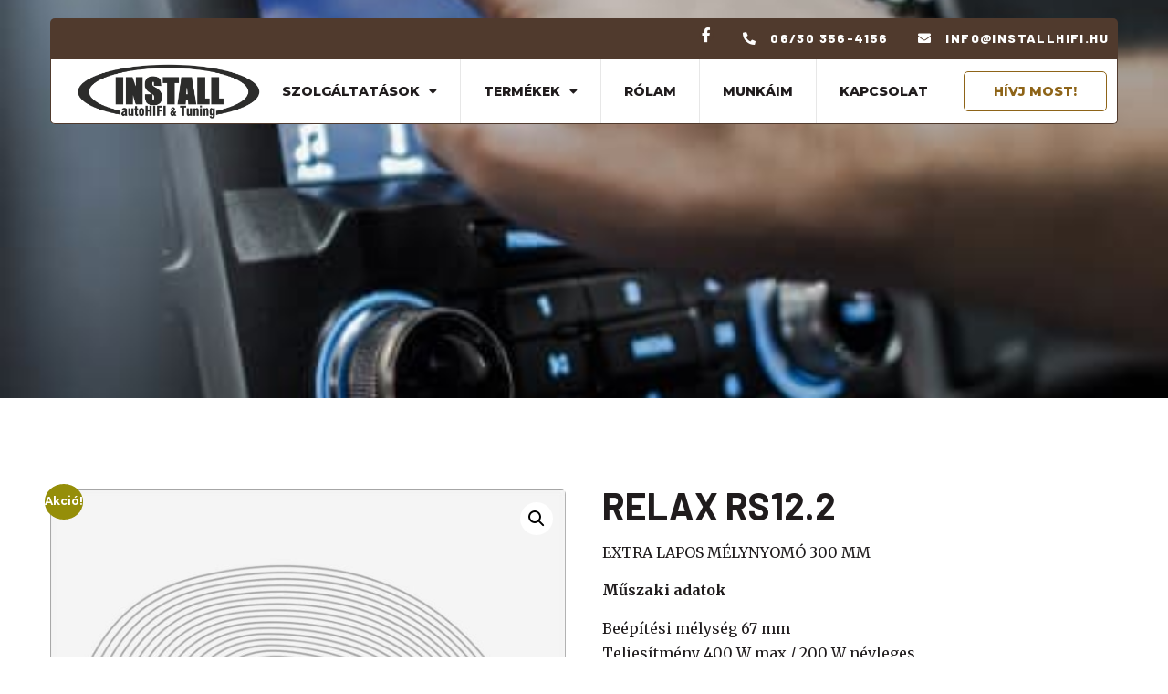

--- FILE ---
content_type: text/html; charset=UTF-8
request_url: https://installhifi.hu/termek/relax-rs12-2/
body_size: 21629
content:
<!doctype html>
<html lang="hu">
<head>
	<meta charset="UTF-8">
	<meta name="viewport" content="width=device-width, initial-scale=1">
	<link rel="profile" href="https://gmpg.org/xfn/11">
	<title>RELAX RS12.2 &#8211; Installhifi</title><link rel="preload" data-rocket-preload as="image" href="https://installhifi.hu/wp-content/uploads/2023/05/PXSMRNH-min.jpg" fetchpriority="high"><link rel="preload" data-rocket-preload as="style" href="https://fonts.googleapis.com/css?family=Montserrat%3A100%2C100italic%2C200%2C200italic%2C300%2C300italic%2C400%2C400italic%2C500%2C500italic%2C600%2C600italic%2C700%2C700italic%2C800%2C800italic%2C900%2C900italic%7CBarlow%3A100%2C100italic%2C200%2C200italic%2C300%2C300italic%2C400%2C400italic%2C500%2C500italic%2C600%2C600italic%2C700%2C700italic%2C800%2C800italic%2C900%2C900italic%7CMerriweather%3A100%2C100italic%2C200%2C200italic%2C300%2C300italic%2C400%2C400italic%2C500%2C500italic%2C600%2C600italic%2C700%2C700italic%2C800%2C800italic%2C900%2C900italic%7CArchivo%20Narrow%3A100%2C100italic%2C200%2C200italic%2C300%2C300italic%2C400%2C400italic%2C500%2C500italic%2C600%2C600italic%2C700%2C700italic%2C800%2C800italic%2C900%2C900italic&#038;subset=latin-ext&#038;display=swap" /><link rel="stylesheet" href="https://fonts.googleapis.com/css?family=Montserrat%3A100%2C100italic%2C200%2C200italic%2C300%2C300italic%2C400%2C400italic%2C500%2C500italic%2C600%2C600italic%2C700%2C700italic%2C800%2C800italic%2C900%2C900italic%7CBarlow%3A100%2C100italic%2C200%2C200italic%2C300%2C300italic%2C400%2C400italic%2C500%2C500italic%2C600%2C600italic%2C700%2C700italic%2C800%2C800italic%2C900%2C900italic%7CMerriweather%3A100%2C100italic%2C200%2C200italic%2C300%2C300italic%2C400%2C400italic%2C500%2C500italic%2C600%2C600italic%2C700%2C700italic%2C800%2C800italic%2C900%2C900italic%7CArchivo%20Narrow%3A100%2C100italic%2C200%2C200italic%2C300%2C300italic%2C400%2C400italic%2C500%2C500italic%2C600%2C600italic%2C700%2C700italic%2C800%2C800italic%2C900%2C900italic&#038;subset=latin-ext&#038;display=swap" media="print" onload="this.media='all'" /><noscript><link rel="stylesheet" href="https://fonts.googleapis.com/css?family=Montserrat%3A100%2C100italic%2C200%2C200italic%2C300%2C300italic%2C400%2C400italic%2C500%2C500italic%2C600%2C600italic%2C700%2C700italic%2C800%2C800italic%2C900%2C900italic%7CBarlow%3A100%2C100italic%2C200%2C200italic%2C300%2C300italic%2C400%2C400italic%2C500%2C500italic%2C600%2C600italic%2C700%2C700italic%2C800%2C800italic%2C900%2C900italic%7CMerriweather%3A100%2C100italic%2C200%2C200italic%2C300%2C300italic%2C400%2C400italic%2C500%2C500italic%2C600%2C600italic%2C700%2C700italic%2C800%2C800italic%2C900%2C900italic%7CArchivo%20Narrow%3A100%2C100italic%2C200%2C200italic%2C300%2C300italic%2C400%2C400italic%2C500%2C500italic%2C600%2C600italic%2C700%2C700italic%2C800%2C800italic%2C900%2C900italic&#038;subset=latin-ext&#038;display=swap" /></noscript>
<meta name='robots' content='max-image-preview:large' />
<script id="cookieyes" type="text/javascript" src="https://cdn-cookieyes.com/client_data/5083d079a42549ceb463e8e8/script.js"></script><link href='https://fonts.gstatic.com' crossorigin rel='preconnect' />
<link rel="alternate" title="oEmbed (JSON)" type="application/json+oembed" href="https://installhifi.hu/wp-json/oembed/1.0/embed?url=https%3A%2F%2Finstallhifi.hu%2Ftermek%2Frelax-rs12-2%2F" />
<link rel="alternate" title="oEmbed (XML)" type="text/xml+oembed" href="https://installhifi.hu/wp-json/oembed/1.0/embed?url=https%3A%2F%2Finstallhifi.hu%2Ftermek%2Frelax-rs12-2%2F&#038;format=xml" />
<style id='wp-img-auto-sizes-contain-inline-css'>
img:is([sizes=auto i],[sizes^="auto," i]){contain-intrinsic-size:3000px 1500px}
/*# sourceURL=wp-img-auto-sizes-contain-inline-css */
</style>
<style id='wp-emoji-styles-inline-css'>

	img.wp-smiley, img.emoji {
		display: inline !important;
		border: none !important;
		box-shadow: none !important;
		height: 1em !important;
		width: 1em !important;
		margin: 0 0.07em !important;
		vertical-align: -0.1em !important;
		background: none !important;
		padding: 0 !important;
	}
/*# sourceURL=wp-emoji-styles-inline-css */
</style>
<link rel='stylesheet' id='wp-block-library-css' href='https://installhifi.hu/wp-includes/css/dist/block-library/style.min.css?ver=6.9' media='all' />
<link rel='stylesheet' id='wc-blocks-style-css' href='https://installhifi.hu/wp-content/plugins/woocommerce/assets/client/blocks/wc-blocks.css?ver=wc-9.7.2' media='all' />
<style id='global-styles-inline-css'>
:root{--wp--preset--aspect-ratio--square: 1;--wp--preset--aspect-ratio--4-3: 4/3;--wp--preset--aspect-ratio--3-4: 3/4;--wp--preset--aspect-ratio--3-2: 3/2;--wp--preset--aspect-ratio--2-3: 2/3;--wp--preset--aspect-ratio--16-9: 16/9;--wp--preset--aspect-ratio--9-16: 9/16;--wp--preset--color--black: #000000;--wp--preset--color--cyan-bluish-gray: #abb8c3;--wp--preset--color--white: #ffffff;--wp--preset--color--pale-pink: #f78da7;--wp--preset--color--vivid-red: #cf2e2e;--wp--preset--color--luminous-vivid-orange: #ff6900;--wp--preset--color--luminous-vivid-amber: #fcb900;--wp--preset--color--light-green-cyan: #7bdcb5;--wp--preset--color--vivid-green-cyan: #00d084;--wp--preset--color--pale-cyan-blue: #8ed1fc;--wp--preset--color--vivid-cyan-blue: #0693e3;--wp--preset--color--vivid-purple: #9b51e0;--wp--preset--gradient--vivid-cyan-blue-to-vivid-purple: linear-gradient(135deg,rgb(6,147,227) 0%,rgb(155,81,224) 100%);--wp--preset--gradient--light-green-cyan-to-vivid-green-cyan: linear-gradient(135deg,rgb(122,220,180) 0%,rgb(0,208,130) 100%);--wp--preset--gradient--luminous-vivid-amber-to-luminous-vivid-orange: linear-gradient(135deg,rgb(252,185,0) 0%,rgb(255,105,0) 100%);--wp--preset--gradient--luminous-vivid-orange-to-vivid-red: linear-gradient(135deg,rgb(255,105,0) 0%,rgb(207,46,46) 100%);--wp--preset--gradient--very-light-gray-to-cyan-bluish-gray: linear-gradient(135deg,rgb(238,238,238) 0%,rgb(169,184,195) 100%);--wp--preset--gradient--cool-to-warm-spectrum: linear-gradient(135deg,rgb(74,234,220) 0%,rgb(151,120,209) 20%,rgb(207,42,186) 40%,rgb(238,44,130) 60%,rgb(251,105,98) 80%,rgb(254,248,76) 100%);--wp--preset--gradient--blush-light-purple: linear-gradient(135deg,rgb(255,206,236) 0%,rgb(152,150,240) 100%);--wp--preset--gradient--blush-bordeaux: linear-gradient(135deg,rgb(254,205,165) 0%,rgb(254,45,45) 50%,rgb(107,0,62) 100%);--wp--preset--gradient--luminous-dusk: linear-gradient(135deg,rgb(255,203,112) 0%,rgb(199,81,192) 50%,rgb(65,88,208) 100%);--wp--preset--gradient--pale-ocean: linear-gradient(135deg,rgb(255,245,203) 0%,rgb(182,227,212) 50%,rgb(51,167,181) 100%);--wp--preset--gradient--electric-grass: linear-gradient(135deg,rgb(202,248,128) 0%,rgb(113,206,126) 100%);--wp--preset--gradient--midnight: linear-gradient(135deg,rgb(2,3,129) 0%,rgb(40,116,252) 100%);--wp--preset--font-size--small: 13px;--wp--preset--font-size--medium: 20px;--wp--preset--font-size--large: 36px;--wp--preset--font-size--x-large: 42px;--wp--preset--font-family--inter: "Inter", sans-serif;--wp--preset--font-family--cardo: Cardo;--wp--preset--spacing--20: 0.44rem;--wp--preset--spacing--30: 0.67rem;--wp--preset--spacing--40: 1rem;--wp--preset--spacing--50: 1.5rem;--wp--preset--spacing--60: 2.25rem;--wp--preset--spacing--70: 3.38rem;--wp--preset--spacing--80: 5.06rem;--wp--preset--shadow--natural: 6px 6px 9px rgba(0, 0, 0, 0.2);--wp--preset--shadow--deep: 12px 12px 50px rgba(0, 0, 0, 0.4);--wp--preset--shadow--sharp: 6px 6px 0px rgba(0, 0, 0, 0.2);--wp--preset--shadow--outlined: 6px 6px 0px -3px rgb(255, 255, 255), 6px 6px rgb(0, 0, 0);--wp--preset--shadow--crisp: 6px 6px 0px rgb(0, 0, 0);}:root { --wp--style--global--content-size: 800px;--wp--style--global--wide-size: 1200px; }:where(body) { margin: 0; }.wp-site-blocks > .alignleft { float: left; margin-right: 2em; }.wp-site-blocks > .alignright { float: right; margin-left: 2em; }.wp-site-blocks > .aligncenter { justify-content: center; margin-left: auto; margin-right: auto; }:where(.wp-site-blocks) > * { margin-block-start: 24px; margin-block-end: 0; }:where(.wp-site-blocks) > :first-child { margin-block-start: 0; }:where(.wp-site-blocks) > :last-child { margin-block-end: 0; }:root { --wp--style--block-gap: 24px; }:root :where(.is-layout-flow) > :first-child{margin-block-start: 0;}:root :where(.is-layout-flow) > :last-child{margin-block-end: 0;}:root :where(.is-layout-flow) > *{margin-block-start: 24px;margin-block-end: 0;}:root :where(.is-layout-constrained) > :first-child{margin-block-start: 0;}:root :where(.is-layout-constrained) > :last-child{margin-block-end: 0;}:root :where(.is-layout-constrained) > *{margin-block-start: 24px;margin-block-end: 0;}:root :where(.is-layout-flex){gap: 24px;}:root :where(.is-layout-grid){gap: 24px;}.is-layout-flow > .alignleft{float: left;margin-inline-start: 0;margin-inline-end: 2em;}.is-layout-flow > .alignright{float: right;margin-inline-start: 2em;margin-inline-end: 0;}.is-layout-flow > .aligncenter{margin-left: auto !important;margin-right: auto !important;}.is-layout-constrained > .alignleft{float: left;margin-inline-start: 0;margin-inline-end: 2em;}.is-layout-constrained > .alignright{float: right;margin-inline-start: 2em;margin-inline-end: 0;}.is-layout-constrained > .aligncenter{margin-left: auto !important;margin-right: auto !important;}.is-layout-constrained > :where(:not(.alignleft):not(.alignright):not(.alignfull)){max-width: var(--wp--style--global--content-size);margin-left: auto !important;margin-right: auto !important;}.is-layout-constrained > .alignwide{max-width: var(--wp--style--global--wide-size);}body .is-layout-flex{display: flex;}.is-layout-flex{flex-wrap: wrap;align-items: center;}.is-layout-flex > :is(*, div){margin: 0;}body .is-layout-grid{display: grid;}.is-layout-grid > :is(*, div){margin: 0;}body{padding-top: 0px;padding-right: 0px;padding-bottom: 0px;padding-left: 0px;}a:where(:not(.wp-element-button)){text-decoration: underline;}:root :where(.wp-element-button, .wp-block-button__link){background-color: #32373c;border-width: 0;color: #fff;font-family: inherit;font-size: inherit;font-style: inherit;font-weight: inherit;letter-spacing: inherit;line-height: inherit;padding-top: calc(0.667em + 2px);padding-right: calc(1.333em + 2px);padding-bottom: calc(0.667em + 2px);padding-left: calc(1.333em + 2px);text-decoration: none;text-transform: inherit;}.has-black-color{color: var(--wp--preset--color--black) !important;}.has-cyan-bluish-gray-color{color: var(--wp--preset--color--cyan-bluish-gray) !important;}.has-white-color{color: var(--wp--preset--color--white) !important;}.has-pale-pink-color{color: var(--wp--preset--color--pale-pink) !important;}.has-vivid-red-color{color: var(--wp--preset--color--vivid-red) !important;}.has-luminous-vivid-orange-color{color: var(--wp--preset--color--luminous-vivid-orange) !important;}.has-luminous-vivid-amber-color{color: var(--wp--preset--color--luminous-vivid-amber) !important;}.has-light-green-cyan-color{color: var(--wp--preset--color--light-green-cyan) !important;}.has-vivid-green-cyan-color{color: var(--wp--preset--color--vivid-green-cyan) !important;}.has-pale-cyan-blue-color{color: var(--wp--preset--color--pale-cyan-blue) !important;}.has-vivid-cyan-blue-color{color: var(--wp--preset--color--vivid-cyan-blue) !important;}.has-vivid-purple-color{color: var(--wp--preset--color--vivid-purple) !important;}.has-black-background-color{background-color: var(--wp--preset--color--black) !important;}.has-cyan-bluish-gray-background-color{background-color: var(--wp--preset--color--cyan-bluish-gray) !important;}.has-white-background-color{background-color: var(--wp--preset--color--white) !important;}.has-pale-pink-background-color{background-color: var(--wp--preset--color--pale-pink) !important;}.has-vivid-red-background-color{background-color: var(--wp--preset--color--vivid-red) !important;}.has-luminous-vivid-orange-background-color{background-color: var(--wp--preset--color--luminous-vivid-orange) !important;}.has-luminous-vivid-amber-background-color{background-color: var(--wp--preset--color--luminous-vivid-amber) !important;}.has-light-green-cyan-background-color{background-color: var(--wp--preset--color--light-green-cyan) !important;}.has-vivid-green-cyan-background-color{background-color: var(--wp--preset--color--vivid-green-cyan) !important;}.has-pale-cyan-blue-background-color{background-color: var(--wp--preset--color--pale-cyan-blue) !important;}.has-vivid-cyan-blue-background-color{background-color: var(--wp--preset--color--vivid-cyan-blue) !important;}.has-vivid-purple-background-color{background-color: var(--wp--preset--color--vivid-purple) !important;}.has-black-border-color{border-color: var(--wp--preset--color--black) !important;}.has-cyan-bluish-gray-border-color{border-color: var(--wp--preset--color--cyan-bluish-gray) !important;}.has-white-border-color{border-color: var(--wp--preset--color--white) !important;}.has-pale-pink-border-color{border-color: var(--wp--preset--color--pale-pink) !important;}.has-vivid-red-border-color{border-color: var(--wp--preset--color--vivid-red) !important;}.has-luminous-vivid-orange-border-color{border-color: var(--wp--preset--color--luminous-vivid-orange) !important;}.has-luminous-vivid-amber-border-color{border-color: var(--wp--preset--color--luminous-vivid-amber) !important;}.has-light-green-cyan-border-color{border-color: var(--wp--preset--color--light-green-cyan) !important;}.has-vivid-green-cyan-border-color{border-color: var(--wp--preset--color--vivid-green-cyan) !important;}.has-pale-cyan-blue-border-color{border-color: var(--wp--preset--color--pale-cyan-blue) !important;}.has-vivid-cyan-blue-border-color{border-color: var(--wp--preset--color--vivid-cyan-blue) !important;}.has-vivid-purple-border-color{border-color: var(--wp--preset--color--vivid-purple) !important;}.has-vivid-cyan-blue-to-vivid-purple-gradient-background{background: var(--wp--preset--gradient--vivid-cyan-blue-to-vivid-purple) !important;}.has-light-green-cyan-to-vivid-green-cyan-gradient-background{background: var(--wp--preset--gradient--light-green-cyan-to-vivid-green-cyan) !important;}.has-luminous-vivid-amber-to-luminous-vivid-orange-gradient-background{background: var(--wp--preset--gradient--luminous-vivid-amber-to-luminous-vivid-orange) !important;}.has-luminous-vivid-orange-to-vivid-red-gradient-background{background: var(--wp--preset--gradient--luminous-vivid-orange-to-vivid-red) !important;}.has-very-light-gray-to-cyan-bluish-gray-gradient-background{background: var(--wp--preset--gradient--very-light-gray-to-cyan-bluish-gray) !important;}.has-cool-to-warm-spectrum-gradient-background{background: var(--wp--preset--gradient--cool-to-warm-spectrum) !important;}.has-blush-light-purple-gradient-background{background: var(--wp--preset--gradient--blush-light-purple) !important;}.has-blush-bordeaux-gradient-background{background: var(--wp--preset--gradient--blush-bordeaux) !important;}.has-luminous-dusk-gradient-background{background: var(--wp--preset--gradient--luminous-dusk) !important;}.has-pale-ocean-gradient-background{background: var(--wp--preset--gradient--pale-ocean) !important;}.has-electric-grass-gradient-background{background: var(--wp--preset--gradient--electric-grass) !important;}.has-midnight-gradient-background{background: var(--wp--preset--gradient--midnight) !important;}.has-small-font-size{font-size: var(--wp--preset--font-size--small) !important;}.has-medium-font-size{font-size: var(--wp--preset--font-size--medium) !important;}.has-large-font-size{font-size: var(--wp--preset--font-size--large) !important;}.has-x-large-font-size{font-size: var(--wp--preset--font-size--x-large) !important;}.has-inter-font-family{font-family: var(--wp--preset--font-family--inter) !important;}.has-cardo-font-family{font-family: var(--wp--preset--font-family--cardo) !important;}
/*# sourceURL=global-styles-inline-css */
</style>

<link rel='stylesheet' id='photoswipe-css' href='https://installhifi.hu/wp-content/plugins/woocommerce/assets/css/photoswipe/photoswipe.min.css?ver=9.7.2' media='all' />
<link rel='stylesheet' id='photoswipe-default-skin-css' href='https://installhifi.hu/wp-content/plugins/woocommerce/assets/css/photoswipe/default-skin/default-skin.min.css?ver=9.7.2' media='all' />
<link rel='stylesheet' id='woocommerce-layout-css' href='https://installhifi.hu/wp-content/plugins/woocommerce/assets/css/woocommerce-layout.css?ver=9.7.2' media='all' />
<link rel='stylesheet' id='woocommerce-smallscreen-css' href='https://installhifi.hu/wp-content/plugins/woocommerce/assets/css/woocommerce-smallscreen.css?ver=9.7.2' media='only screen and (max-width: 768px)' />
<link rel='stylesheet' id='woocommerce-general-css' href='https://installhifi.hu/wp-content/plugins/woocommerce/assets/css/woocommerce.css?ver=9.7.2' media='all' />
<style id='woocommerce-inline-inline-css'>
.woocommerce form .form-row .required { visibility: visible; }
/*# sourceURL=woocommerce-inline-inline-css */
</style>
<link rel='stylesheet' id='brands-styles-css' href='https://installhifi.hu/wp-content/plugins/woocommerce/assets/css/brands.css?ver=9.7.2' media='all' />
<link rel='stylesheet' id='chld_thm_cfg_parent-css' href='https://installhifi.hu/wp-content/themes/hello-elementor/style.css?ver=6.9' media='all' />
<link rel='stylesheet' id='hello-elementor-css' href='https://installhifi.hu/wp-content/themes/hello-elementor/style.min.css?ver=3.3.0' media='all' />
<link rel='stylesheet' id='hello-elementor-theme-style-css' href='https://installhifi.hu/wp-content/themes/hello-elementor/theme.min.css?ver=3.3.0' media='all' />
<link rel='stylesheet' id='hello-elementor-header-footer-css' href='https://installhifi.hu/wp-content/themes/hello-elementor/header-footer.min.css?ver=3.3.0' media='all' />
<link rel='stylesheet' id='elementor-frontend-css' href='https://installhifi.hu/wp-content/plugins/elementor/assets/css/frontend.min.css?ver=3.28.0' media='all' />
<link rel='stylesheet' id='elementor-post-45-css' href='https://installhifi.hu/wp-content/uploads/elementor/css/post-45.css?ver=1742729254' media='all' />
<link rel='stylesheet' id='widget-social-icons-css' href='https://installhifi.hu/wp-content/plugins/elementor/assets/css/widget-social-icons.min.css?ver=3.28.0' media='all' />
<link rel='stylesheet' id='e-apple-webkit-css' href='https://installhifi.hu/wp-content/plugins/elementor/assets/css/conditionals/apple-webkit.min.css?ver=3.28.0' media='all' />
<link rel='stylesheet' id='widget-icon-list-css' href='https://installhifi.hu/wp-content/plugins/elementor/assets/css/widget-icon-list.min.css?ver=3.28.0' media='all' />
<link rel='stylesheet' id='widget-image-css' href='https://installhifi.hu/wp-content/plugins/elementor/assets/css/widget-image.min.css?ver=3.28.0' media='all' />
<link rel='stylesheet' id='widget-nav-menu-css' href='https://installhifi.hu/wp-content/plugins/elementor-pro/assets/css/widget-nav-menu.min.css?ver=3.28.0' media='all' />
<link rel='stylesheet' id='e-sticky-css' href='https://installhifi.hu/wp-content/plugins/elementor-pro/assets/css/modules/sticky.min.css?ver=3.28.0' media='all' />
<link rel='stylesheet' id='widget-heading-css' href='https://installhifi.hu/wp-content/plugins/elementor/assets/css/widget-heading.min.css?ver=3.28.0' media='all' />
<link rel='stylesheet' id='widget-image-box-css' href='https://installhifi.hu/wp-content/plugins/elementor/assets/css/widget-image-box.min.css?ver=3.28.0' media='all' />
<link rel='stylesheet' id='widget-spacer-css' href='https://installhifi.hu/wp-content/plugins/elementor/assets/css/widget-spacer.min.css?ver=3.28.0' media='all' />
<link rel='stylesheet' id='e-animation-fadeInUp-css' href='https://installhifi.hu/wp-content/plugins/elementor/assets/lib/animations/styles/fadeInUp.min.css?ver=3.28.0' media='all' />
<link rel='stylesheet' id='widget-woocommerce-product-images-css' href='https://installhifi.hu/wp-content/plugins/elementor-pro/assets/css/widget-woocommerce-product-images.min.css?ver=3.28.0' media='all' />
<link rel='stylesheet' id='widget-woocommerce-product-price-css' href='https://installhifi.hu/wp-content/plugins/elementor-pro/assets/css/widget-woocommerce-product-price.min.css?ver=3.28.0' media='all' />
<link rel='stylesheet' id='widget-woocommerce-product-add-to-cart-css' href='https://installhifi.hu/wp-content/plugins/elementor-pro/assets/css/widget-woocommerce-product-add-to-cart.min.css?ver=3.28.0' media='all' />
<link rel='stylesheet' id='widget-woocommerce-products-css' href='https://installhifi.hu/wp-content/plugins/elementor-pro/assets/css/widget-woocommerce-products.min.css?ver=3.28.0' media='all' />
<link rel='stylesheet' id='elementor-icons-css' href='https://installhifi.hu/wp-content/plugins/elementor/assets/lib/eicons/css/elementor-icons.min.css?ver=5.36.0' media='all' />
<link rel='stylesheet' id='elementor-post-23-css' href='https://installhifi.hu/wp-content/uploads/elementor/css/post-23.css?ver=1742729255' media='all' />
<link rel='stylesheet' id='elementor-post-41-css' href='https://installhifi.hu/wp-content/uploads/elementor/css/post-41.css?ver=1742729255' media='all' />
<link rel='stylesheet' id='elementor-post-238-css' href='https://installhifi.hu/wp-content/uploads/elementor/css/post-238.css?ver=1742729929' media='all' />
<link rel='stylesheet' id='fkcart-style-css' href='https://installhifi.hu/wp-content/plugins/cart-for-woocommerce/assets/css/style.min.css?ver=1.7.1' media='all' />
<style id='fkcart-style-inline-css'>

		:root {
			--fkcart-primary-bg-color: #8e6418;
			--fkcart-primary-font-color: #ffffff;
			--fkcart-primary-text-color: #24272d;
			--fkcart-secondary-text-color: #24272dbe;
			--fkcart-accent-color: #062759;
			--fkcart-border-color: #eaeaec;
			--fkcart-error-color: #B00C0C;
			--fkcart-error-bg-color: #FFF0F0;
			--fkcart-reward-color: #f1b51e;
			--fkcart-bg-color: #ffffff;
			--fkcart-slider-desktop-width: 420px;
			--fkcart-slider-mobile-width: 100%;
			--fkcart-animation-duration: 0.4s;
			--fkcart-panel-color:#E6F1F7;
			--fkcart-color-black: #000000;
			--fkcart-success-color: #5BA238;
			--fkcart-success-bg-color: #EFF6EB;
			--fkcart-toggle-bg-color: #8e6418;
			--fkcart-toggle-icon-color: #ffffff;
			--fkcart-toggle-count-bg-color: #cf2e2e;
			--fkcart-toggle-count-font-color: #ffffff;
			--fkcart-progressbar-active-color: #0170b9;
			--fkcart-toggle-border-radius: 50%;
			--fkcart-toggle-size: 36;
			--fkcart-border-radius: 3px; 
			--fkcart-menu-icon-size: 35px;
			--fkcart-menu-text-size: 16px;
		}
/*# sourceURL=fkcart-style-inline-css */
</style>

<link rel='stylesheet' id='elementor-icons-shared-0-css' href='https://installhifi.hu/wp-content/plugins/elementor/assets/lib/font-awesome/css/fontawesome.min.css?ver=5.15.3' media='all' />
<link rel='stylesheet' id='elementor-icons-fa-brands-css' href='https://installhifi.hu/wp-content/plugins/elementor/assets/lib/font-awesome/css/brands.min.css?ver=5.15.3' media='all' />
<link rel='stylesheet' id='elementor-icons-fa-solid-css' href='https://installhifi.hu/wp-content/plugins/elementor/assets/lib/font-awesome/css/solid.min.css?ver=5.15.3' media='all' />
<link rel="preconnect" href="https://fonts.gstatic.com/" crossorigin><script type="text/template" id="tmpl-variation-template">
	<div class="woocommerce-variation-description">{{{ data.variation.variation_description }}}</div>
	<div class="woocommerce-variation-price">{{{ data.variation.price_html }}}</div>
	<div class="woocommerce-variation-availability">{{{ data.variation.availability_html }}}</div>
</script>
<script type="text/template" id="tmpl-unavailable-variation-template">
	<p role="alert">Sajnáljuk, ez a termék nem elérhető. Kérlek, válassz egy másik kombinációt.</p>
</script>
<script src="https://installhifi.hu/wp-includes/js/jquery/jquery.min.js?ver=3.7.1" id="jquery-core-js"></script>
<script src="https://installhifi.hu/wp-includes/js/jquery/jquery-migrate.min.js?ver=3.4.1" id="jquery-migrate-js"></script>
<script src="https://installhifi.hu/wp-content/plugins/woocommerce/assets/js/jquery-blockui/jquery.blockUI.min.js?ver=2.7.0-wc.9.7.2" id="jquery-blockui-js" defer data-wp-strategy="defer"></script>
<script id="wc-add-to-cart-js-extra">
var wc_add_to_cart_params = {"ajax_url":"/wp-admin/admin-ajax.php","wc_ajax_url":"/?wc-ajax=%%endpoint%%","i18n_view_cart":"Kos\u00e1r","cart_url":"https://installhifi.hu/kosar/","is_cart":"","cart_redirect_after_add":"no"};
//# sourceURL=wc-add-to-cart-js-extra
</script>
<script src="https://installhifi.hu/wp-content/plugins/woocommerce/assets/js/frontend/add-to-cart.min.js?ver=9.7.2" id="wc-add-to-cart-js" defer data-wp-strategy="defer"></script>
<script src="https://installhifi.hu/wp-content/plugins/woocommerce/assets/js/zoom/jquery.zoom.min.js?ver=1.7.21-wc.9.7.2" id="zoom-js" defer data-wp-strategy="defer"></script>
<script src="https://installhifi.hu/wp-content/plugins/woocommerce/assets/js/flexslider/jquery.flexslider.min.js?ver=2.7.2-wc.9.7.2" id="flexslider-js" defer data-wp-strategy="defer"></script>
<script src="https://installhifi.hu/wp-content/plugins/woocommerce/assets/js/photoswipe/photoswipe.min.js?ver=4.1.1-wc.9.7.2" id="photoswipe-js" defer data-wp-strategy="defer"></script>
<script src="https://installhifi.hu/wp-content/plugins/woocommerce/assets/js/photoswipe/photoswipe-ui-default.min.js?ver=4.1.1-wc.9.7.2" id="photoswipe-ui-default-js" defer data-wp-strategy="defer"></script>
<script id="wc-single-product-js-extra">
var wc_single_product_params = {"i18n_required_rating_text":"K\u00e9rlek, v\u00e1lassz egy \u00e9rt\u00e9kel\u00e9st","i18n_rating_options":["1 of 5 stars","2 of 5 stars","3 of 5 stars","4 of 5 stars","5 of 5 stars"],"i18n_product_gallery_trigger_text":"View full-screen image gallery","review_rating_required":"yes","flexslider":{"rtl":false,"animation":"slide","smoothHeight":true,"directionNav":false,"controlNav":"thumbnails","slideshow":false,"animationSpeed":500,"animationLoop":false,"allowOneSlide":false},"zoom_enabled":"1","zoom_options":[],"photoswipe_enabled":"1","photoswipe_options":{"shareEl":false,"closeOnScroll":false,"history":false,"hideAnimationDuration":0,"showAnimationDuration":0},"flexslider_enabled":"1"};
//# sourceURL=wc-single-product-js-extra
</script>
<script src="https://installhifi.hu/wp-content/plugins/woocommerce/assets/js/frontend/single-product.min.js?ver=9.7.2" id="wc-single-product-js" defer data-wp-strategy="defer"></script>
<script src="https://installhifi.hu/wp-content/plugins/woocommerce/assets/js/js-cookie/js.cookie.min.js?ver=2.1.4-wc.9.7.2" id="js-cookie-js" defer data-wp-strategy="defer"></script>
<script id="woocommerce-js-extra">
var woocommerce_params = {"ajax_url":"/wp-admin/admin-ajax.php","wc_ajax_url":"/?wc-ajax=%%endpoint%%","i18n_password_show":"Show password","i18n_password_hide":"Hide password"};
//# sourceURL=woocommerce-js-extra
</script>
<script src="https://installhifi.hu/wp-content/plugins/woocommerce/assets/js/frontend/woocommerce.min.js?ver=9.7.2" id="woocommerce-js" defer data-wp-strategy="defer"></script>
<script src="https://installhifi.hu/wp-includes/js/underscore.min.js?ver=1.13.7" id="underscore-js"></script>
<script id="wp-util-js-extra">
var _wpUtilSettings = {"ajax":{"url":"/wp-admin/admin-ajax.php"}};
//# sourceURL=wp-util-js-extra
</script>
<script src="https://installhifi.hu/wp-includes/js/wp-util.min.js?ver=6.9" id="wp-util-js"></script>
<script id="wc-add-to-cart-variation-js-extra">
var wc_add_to_cart_variation_params = {"wc_ajax_url":"/?wc-ajax=%%endpoint%%","i18n_no_matching_variations_text":"Sajn\u00e1ljuk, de egy term\u00e9k sem felelt meg a felt\u00e9teleknek. K\u00e9rlek, v\u00e1lassz egy m\u00e1sik kombin\u00e1ci\u00f3t.","i18n_make_a_selection_text":"A kos\u00e1rba helyez\u00e9s el\u0151tt v\u00e1lasszunk term\u00e9kopci\u00f3t.","i18n_unavailable_text":"Sajn\u00e1ljuk, ez a term\u00e9k nem el\u00e9rhet\u0151. K\u00e9rlek, v\u00e1lassz egy m\u00e1sik kombin\u00e1ci\u00f3t.","i18n_reset_alert_text":"Your selection has been reset. Please select some product options before adding this product to your cart."};
//# sourceURL=wc-add-to-cart-variation-js-extra
</script>
<script src="https://installhifi.hu/wp-content/plugins/woocommerce/assets/js/frontend/add-to-cart-variation.min.js?ver=9.7.2" id="wc-add-to-cart-variation-js" defer data-wp-strategy="defer"></script>
<link rel="https://api.w.org/" href="https://installhifi.hu/wp-json/" /><link rel="alternate" title="JSON" type="application/json" href="https://installhifi.hu/wp-json/wp/v2/product/1536" /><link rel="EditURI" type="application/rsd+xml" title="RSD" href="https://installhifi.hu/xmlrpc.php?rsd" />
<meta name="generator" content="WordPress 6.9" />
<meta name="generator" content="WooCommerce 9.7.2" />
<link rel="canonical" href="https://installhifi.hu/termek/relax-rs12-2/" />
<link rel='shortlink' href='https://installhifi.hu/?p=1536' />
<!-- Start consent -->
<script>
    window.dataLayer = window.dataLayer || [];
    function gtag() {
        dataLayer.push(arguments);
    }
    gtag("consent", "default", {
        ad_storage: "denied",
        ad_user_data: "denied", 
        ad_personalization: "denied",
        analytics_storage: "denied",
        functionality_storage: "denied",
        personalization_storage: "denied",
        security_storage: "granted",
        wait_for_update: 2000,
    });
    gtag("set", "ads_data_redaction", true);
    gtag("set", "url_passthrough", true);
</script>
<!-- End consent --><meta name="description" content="EXTRA LAPOS MÉLYNYOMÓ 300 MM

Műszaki adatok

Beépítési mélység 67 mm
Teljesítmény 400 W max / 200 W névleges
Frekvenciaválasz 30 Hz és 500 Hz között
Érzékenység: 88,7 dB
Impedancia 2 Ω

Összetétel

Acél salátástál
Befecskendezett polipropilén membrán
Nagyméretű, körkörös butil felfüggesztés
Hosszú élettartamú pók &quot; Conex
50 mm-es tekercs alumínium tartóra
Mágneses motor 126 mm x 15 mm
Szélesített gyapjúdarab
15L és 45L közötti zárt szekrényekhez optimalizált mélysugárzó

Tartalmazott tartozékok:
Rögzítő csavarok
Használati utasítás

Ajánlott zárt doboz:

Belső hangerő Vb F -3dB Boost
15 L 54 Hz 4,6 dB 86 Hz-en
25 L 46 Hz 3,2 dB 75 Hz-en
40 L 42 Hz 2,2 dB 70 Hz-en">
	<noscript><style>.woocommerce-product-gallery{ opacity: 1 !important; }</style></noscript>
	<meta name="generator" content="Elementor 3.28.0; features: additional_custom_breakpoints; settings: css_print_method-external, google_font-enabled, font_display-swap">
			<style>
				.e-con.e-parent:nth-of-type(n+4):not(.e-lazyloaded):not(.e-no-lazyload),
				.e-con.e-parent:nth-of-type(n+4):not(.e-lazyloaded):not(.e-no-lazyload) * {
					background-image: none !important;
				}
				@media screen and (max-height: 1024px) {
					.e-con.e-parent:nth-of-type(n+3):not(.e-lazyloaded):not(.e-no-lazyload),
					.e-con.e-parent:nth-of-type(n+3):not(.e-lazyloaded):not(.e-no-lazyload) * {
						background-image: none !important;
					}
				}
				@media screen and (max-height: 640px) {
					.e-con.e-parent:nth-of-type(n+2):not(.e-lazyloaded):not(.e-no-lazyload),
					.e-con.e-parent:nth-of-type(n+2):not(.e-lazyloaded):not(.e-no-lazyload) * {
						background-image: none !important;
					}
				}
			</style>
			<style class='wp-fonts-local'>
@font-face{font-family:Inter;font-style:normal;font-weight:300 900;font-display:fallback;src:url('https://installhifi.hu/wp-content/plugins/woocommerce/assets/fonts/Inter-VariableFont_slnt,wght.woff2') format('woff2');font-stretch:normal;}
@font-face{font-family:Cardo;font-style:normal;font-weight:400;font-display:fallback;src:url('https://installhifi.hu/wp-content/plugins/woocommerce/assets/fonts/cardo_normal_400.woff2') format('woff2');}
</style>
<link rel="icon" href="https://installhifi.hu/wp-content/uploads/2023/05/cropped-100RC-Relax-32x32.jpg" sizes="32x32" />
<link rel="icon" href="https://installhifi.hu/wp-content/uploads/2023/05/cropped-100RC-Relax-192x192.jpg" sizes="192x192" />
<link rel="apple-touch-icon" href="https://installhifi.hu/wp-content/uploads/2023/05/cropped-100RC-Relax-180x180.jpg" />
<meta name="msapplication-TileImage" content="https://installhifi.hu/wp-content/uploads/2023/05/cropped-100RC-Relax-270x270.jpg" />
<style id="hucommerce-theme-fix">
</style>
<meta name="generator" content="WP Rocket 3.18.3" data-wpr-features="wpr_oci wpr_preload_links wpr_desktop" /></head>
<body class="wp-singular product-template-default single single-product postid-1536 wp-custom-logo wp-embed-responsive wp-theme-hello-elementor wp-child-theme-hello-elementor-child theme-hello-elementor woocommerce woocommerce-page woocommerce-no-js theme-default elementor-default elementor-template-full-width elementor-kit-45 elementor-page-238">


<a class="skip-link screen-reader-text" href="#content">Ugrás a tartalomhoz</a>

		<div  data-elementor-type="header" data-elementor-id="23" class="elementor elementor-23 elementor-location-header" data-elementor-post-type="elementor_library">
					<section class="elementor-section elementor-top-section elementor-element elementor-element-c65471a elementor-section-boxed elementor-section-height-default elementor-section-height-default" data-id="c65471a" data-element_type="section" data-settings="{&quot;sticky&quot;:&quot;top&quot;,&quot;sticky_on&quot;:[&quot;desktop&quot;,&quot;tablet&quot;,&quot;mobile&quot;],&quot;sticky_offset&quot;:0,&quot;sticky_effects_offset&quot;:0,&quot;sticky_anchor_link_offset&quot;:0}">
						<div  class="elementor-container elementor-column-gap-no">
					<div class="elementor-column elementor-col-100 elementor-top-column elementor-element elementor-element-4d9fe1a4" data-id="4d9fe1a4" data-element_type="column" data-settings="{&quot;background_background&quot;:&quot;classic&quot;}">
			<div class="elementor-widget-wrap elementor-element-populated">
						<section class="elementor-section elementor-inner-section elementor-element elementor-element-714c58c1 elementor-section-boxed elementor-section-height-default elementor-section-height-default" data-id="714c58c1" data-element_type="section">
						<div  class="elementor-container elementor-column-gap-no">
					<div class="elementor-column elementor-col-100 elementor-inner-column elementor-element elementor-element-13f61189" data-id="13f61189" data-element_type="column">
			<div class="elementor-widget-wrap elementor-element-populated">
						<section class="elementor-section elementor-inner-section elementor-element elementor-element-45ee59f1 elementor-section-content-middle elementor-section-boxed elementor-section-height-default elementor-section-height-default" data-id="45ee59f1" data-element_type="section" data-settings="{&quot;background_background&quot;:&quot;classic&quot;}">
						<div  class="elementor-container elementor-column-gap-no">
					<div class="elementor-column elementor-col-100 elementor-inner-column elementor-element elementor-element-2ca2ea3" data-id="2ca2ea3" data-element_type="column">
			<div class="elementor-widget-wrap elementor-element-populated">
						<div class="elementor-element elementor-element-18c100ad elementor-shape-circle elementor-widget__width-auto elementor-hidden-mobile elementor-grid-0 e-grid-align-center elementor-widget elementor-widget-social-icons" data-id="18c100ad" data-element_type="widget" data-widget_type="social-icons.default">
				<div class="elementor-widget-container">
							<div class="elementor-social-icons-wrapper elementor-grid">
							<span class="elementor-grid-item">
					<a class="elementor-icon elementor-social-icon elementor-social-icon-facebook-f elementor-repeater-item-e9b9a71" href="https://www.facebook.com/installhifi/" target="_blank">
						<span class="elementor-screen-only">Facebook-f</span>
						<i class="fab fa-facebook-f"></i>					</a>
				</span>
					</div>
						</div>
				</div>
				<div class="elementor-element elementor-element-5681c3a0 elementor-icon-list--layout-inline elementor-align-right elementor-widget__width-auto elementor-mobile-align-center elementor-list-item-link-full_width elementor-widget elementor-widget-icon-list" data-id="5681c3a0" data-element_type="widget" data-widget_type="icon-list.default">
				<div class="elementor-widget-container">
							<ul class="elementor-icon-list-items elementor-inline-items">
							<li class="elementor-icon-list-item elementor-inline-item">
											<a href="tel:06303564156">

												<span class="elementor-icon-list-icon">
							<i aria-hidden="true" class="fas fa-phone-alt"></i>						</span>
										<span class="elementor-icon-list-text">06/30 356-4156</span>
											</a>
									</li>
								<li class="elementor-icon-list-item elementor-inline-item">
											<a href="mailto:info@installhifi.hu">

												<span class="elementor-icon-list-icon">
							<i aria-hidden="true" class="fas fa-envelope"></i>						</span>
										<span class="elementor-icon-list-text">info@installhifi.hu</span>
											</a>
									</li>
						</ul>
						</div>
				</div>
					</div>
		</div>
					</div>
		</section>
				<section class="elementor-section elementor-inner-section elementor-element elementor-element-3d95a58b elementor-section-content-middle elementor-section-boxed elementor-section-height-default elementor-section-height-default" data-id="3d95a58b" data-element_type="section" data-settings="{&quot;background_background&quot;:&quot;classic&quot;}">
						<div class="elementor-container elementor-column-gap-no">
					<div class="elementor-column elementor-col-33 elementor-inner-column elementor-element elementor-element-78ad7d63" data-id="78ad7d63" data-element_type="column">
			<div class="elementor-widget-wrap elementor-element-populated">
						<div class="elementor-element elementor-element-1a4e73d5 elementor-widget__width-auto elementor-widget elementor-widget-theme-site-logo elementor-widget-image" data-id="1a4e73d5" data-element_type="widget" data-widget_type="theme-site-logo.default">
				<div class="elementor-widget-container">
											<a href="https://installhifi.hu">
			<img fetchpriority="high" width="1548" height="498" src="https://installhifi.hu/wp-content/uploads/2023/05/logo.png" class="attachment-full size-full wp-image-103" alt="" srcset="https://installhifi.hu/wp-content/uploads/2023/05/logo.png 1548w, https://installhifi.hu/wp-content/uploads/2023/05/logo-600x193.png 600w, https://installhifi.hu/wp-content/uploads/2023/05/logo-300x97.png 300w, https://installhifi.hu/wp-content/uploads/2023/05/logo-1024x329.png 1024w, https://installhifi.hu/wp-content/uploads/2023/05/logo-768x247.png 768w, https://installhifi.hu/wp-content/uploads/2023/05/logo-1536x494.png 1536w" sizes="(max-width: 1548px) 100vw, 1548px" />				</a>
											</div>
				</div>
					</div>
		</div>
				<div class="elementor-column elementor-col-33 elementor-inner-column elementor-element elementor-element-581df3e7" data-id="581df3e7" data-element_type="column">
			<div class="elementor-widget-wrap elementor-element-populated">
						<div class="elementor-element elementor-element-71118f9a elementor-nav-menu__align-center elementor-nav-menu--stretch elementor-nav-menu--dropdown-tablet elementor-nav-menu__text-align-aside elementor-nav-menu--toggle elementor-nav-menu--burger elementor-widget elementor-widget-nav-menu" data-id="71118f9a" data-element_type="widget" data-settings="{&quot;full_width&quot;:&quot;stretch&quot;,&quot;layout&quot;:&quot;horizontal&quot;,&quot;submenu_icon&quot;:{&quot;value&quot;:&quot;&lt;i class=\&quot;fas fa-caret-down\&quot;&gt;&lt;\/i&gt;&quot;,&quot;library&quot;:&quot;fa-solid&quot;},&quot;toggle&quot;:&quot;burger&quot;}" data-widget_type="nav-menu.default">
				<div class="elementor-widget-container">
								<nav aria-label="Menü" class="elementor-nav-menu--main elementor-nav-menu__container elementor-nav-menu--layout-horizontal e--pointer-none">
				<ul id="menu-1-71118f9a" class="elementor-nav-menu"><li class="menu-item menu-item-type-custom menu-item-object-custom menu-item-has-children menu-item-1094"><a href="#" class="elementor-item elementor-item-anchor">Szolgáltatások</a>
<ul class="sub-menu elementor-nav-menu--dropdown">
	<li class="menu-item menu-item-type-post_type menu-item-object-page menu-item-160"><a href="https://installhifi.hu/szolgaltatasok/hi-fi-rendszerek-tervezese-epitese/" class="elementor-sub-item">Hi-Fi rendszerek tervezése építése</a></li>
	<li class="menu-item menu-item-type-post_type menu-item-object-page menu-item-159"><a href="https://installhifi.hu/szolgaltatasok/gepjarmuvek-szakszeru-ho-es-hangszigetelese/" class="elementor-sub-item">Gépjárművek szakszerű hő és hangszigetelése</a></li>
	<li class="menu-item menu-item-type-post_type menu-item-object-page menu-item-158"><a href="https://installhifi.hu/szolgaltatasok/auto-extra-beszerelese/" class="elementor-sub-item">Autó extra beszerelése</a></li>
</ul>
</li>
<li class="menu-item menu-item-type-post_type menu-item-object-page menu-item-has-children menu-item-100"><a href="https://installhifi.hu/termekek/" class="elementor-item">Termékek</a>
<ul class="sub-menu elementor-nav-menu--dropdown">
	<li class="menu-item menu-item-type-post_type menu-item-object-page menu-item-1744"><a href="https://installhifi.hu/auto-hifi-hangszorok/" class="elementor-sub-item">Autó HiFi – Hangszórók</a></li>
	<li class="menu-item menu-item-type-post_type menu-item-object-page menu-item-1743"><a href="https://installhifi.hu/auto-hifi-magassugarzok/" class="elementor-sub-item">Autó HiFi – Magassugárzók</a></li>
	<li class="menu-item menu-item-type-post_type menu-item-object-page menu-item-1742"><a href="https://installhifi.hu/auto-hifi-melynyomok/" class="elementor-sub-item">Autó HiFi – Mélynyomók</a></li>
	<li class="menu-item menu-item-type-post_type menu-item-object-page menu-item-1741"><a href="https://installhifi.hu/auto-hifi-hangszoro-szettek/" class="elementor-sub-item">Autó HiFi – Hangszóró szettek</a></li>
	<li class="menu-item menu-item-type-post_type menu-item-object-page menu-item-1740"><a href="https://installhifi.hu/auto-hifi-erositok/" class="elementor-sub-item">Autó HiFi – Erősítők</a></li>
	<li class="menu-item menu-item-type-post_type menu-item-object-page menu-item-1739"><a href="https://installhifi.hu/auto-hifi-dsp-audio-processzorok/" class="elementor-sub-item">Autó HiFi – DSP audió processzorok</a></li>
</ul>
</li>
<li class="menu-item menu-item-type-post_type menu-item-object-page menu-item-98"><a href="https://installhifi.hu/rolam/" class="elementor-item">Rólam</a></li>
<li class="menu-item menu-item-type-post_type menu-item-object-page menu-item-245"><a href="https://installhifi.hu/munkaim/" class="elementor-item">Munkáim</a></li>
<li class="menu-item menu-item-type-post_type menu-item-object-page menu-item-97"><a href="https://installhifi.hu/kapcsolat/" class="elementor-item">Kapcsolat</a></li>
</ul>			</nav>
					<div class="elementor-menu-toggle" role="button" tabindex="0" aria-label="Menü kapcsoló" aria-expanded="false">
			<i aria-hidden="true" role="presentation" class="elementor-menu-toggle__icon--open eicon-menu-bar"></i><i aria-hidden="true" role="presentation" class="elementor-menu-toggle__icon--close eicon-close"></i>		</div>
					<nav class="elementor-nav-menu--dropdown elementor-nav-menu__container" aria-hidden="true">
				<ul id="menu-2-71118f9a" class="elementor-nav-menu"><li class="menu-item menu-item-type-custom menu-item-object-custom menu-item-has-children menu-item-1094"><a href="#" class="elementor-item elementor-item-anchor" tabindex="-1">Szolgáltatások</a>
<ul class="sub-menu elementor-nav-menu--dropdown">
	<li class="menu-item menu-item-type-post_type menu-item-object-page menu-item-160"><a href="https://installhifi.hu/szolgaltatasok/hi-fi-rendszerek-tervezese-epitese/" class="elementor-sub-item" tabindex="-1">Hi-Fi rendszerek tervezése építése</a></li>
	<li class="menu-item menu-item-type-post_type menu-item-object-page menu-item-159"><a href="https://installhifi.hu/szolgaltatasok/gepjarmuvek-szakszeru-ho-es-hangszigetelese/" class="elementor-sub-item" tabindex="-1">Gépjárművek szakszerű hő és hangszigetelése</a></li>
	<li class="menu-item menu-item-type-post_type menu-item-object-page menu-item-158"><a href="https://installhifi.hu/szolgaltatasok/auto-extra-beszerelese/" class="elementor-sub-item" tabindex="-1">Autó extra beszerelése</a></li>
</ul>
</li>
<li class="menu-item menu-item-type-post_type menu-item-object-page menu-item-has-children menu-item-100"><a href="https://installhifi.hu/termekek/" class="elementor-item" tabindex="-1">Termékek</a>
<ul class="sub-menu elementor-nav-menu--dropdown">
	<li class="menu-item menu-item-type-post_type menu-item-object-page menu-item-1744"><a href="https://installhifi.hu/auto-hifi-hangszorok/" class="elementor-sub-item" tabindex="-1">Autó HiFi – Hangszórók</a></li>
	<li class="menu-item menu-item-type-post_type menu-item-object-page menu-item-1743"><a href="https://installhifi.hu/auto-hifi-magassugarzok/" class="elementor-sub-item" tabindex="-1">Autó HiFi – Magassugárzók</a></li>
	<li class="menu-item menu-item-type-post_type menu-item-object-page menu-item-1742"><a href="https://installhifi.hu/auto-hifi-melynyomok/" class="elementor-sub-item" tabindex="-1">Autó HiFi – Mélynyomók</a></li>
	<li class="menu-item menu-item-type-post_type menu-item-object-page menu-item-1741"><a href="https://installhifi.hu/auto-hifi-hangszoro-szettek/" class="elementor-sub-item" tabindex="-1">Autó HiFi – Hangszóró szettek</a></li>
	<li class="menu-item menu-item-type-post_type menu-item-object-page menu-item-1740"><a href="https://installhifi.hu/auto-hifi-erositok/" class="elementor-sub-item" tabindex="-1">Autó HiFi – Erősítők</a></li>
	<li class="menu-item menu-item-type-post_type menu-item-object-page menu-item-1739"><a href="https://installhifi.hu/auto-hifi-dsp-audio-processzorok/" class="elementor-sub-item" tabindex="-1">Autó HiFi – DSP audió processzorok</a></li>
</ul>
</li>
<li class="menu-item menu-item-type-post_type menu-item-object-page menu-item-98"><a href="https://installhifi.hu/rolam/" class="elementor-item" tabindex="-1">Rólam</a></li>
<li class="menu-item menu-item-type-post_type menu-item-object-page menu-item-245"><a href="https://installhifi.hu/munkaim/" class="elementor-item" tabindex="-1">Munkáim</a></li>
<li class="menu-item menu-item-type-post_type menu-item-object-page menu-item-97"><a href="https://installhifi.hu/kapcsolat/" class="elementor-item" tabindex="-1">Kapcsolat</a></li>
</ul>			</nav>
						</div>
				</div>
					</div>
		</div>
				<div class="elementor-column elementor-col-33 elementor-inner-column elementor-element elementor-element-e93fdad elementor-hidden-tablet elementor-hidden-mobile" data-id="e93fdad" data-element_type="column">
			<div class="elementor-widget-wrap elementor-element-populated">
						<div class="elementor-element elementor-element-1334711c elementor-align-right elementor-widget elementor-widget-button" data-id="1334711c" data-element_type="widget" data-widget_type="button.default">
				<div class="elementor-widget-container">
									<div class="elementor-button-wrapper">
					<a class="elementor-button elementor-button-link elementor-size-sm" href="https://installhifi.hu/kapcsolat/">
						<span class="elementor-button-content-wrapper">
									<span class="elementor-button-text">Hívj most!</span>
					</span>
					</a>
				</div>
								</div>
				</div>
					</div>
		</div>
					</div>
		</section>
					</div>
		</div>
					</div>
		</section>
					</div>
		</div>
					</div>
		</section>
				</div>
		<div  class="woocommerce-notices-wrapper"></div>		<div  data-elementor-type="product" data-elementor-id="238" class="elementor elementor-238 elementor-location-single post-1536 product type-product status-publish has-post-thumbnail product_cat-relax-range product_cat-subwoofers first instock sale taxable shipping-taxable purchasable product-type-simple product" data-elementor-post-type="elementor_library">
					<section class="elementor-section elementor-top-section elementor-element elementor-element-50a6df5 elementor-section-height-min-height elementor-section-full_width elementor-section-height-default elementor-section-items-middle" data-id="50a6df5" data-element_type="section" data-settings="{&quot;background_background&quot;:&quot;classic&quot;}">
							<div  class="elementor-background-overlay"></div>
							<div class="elementor-container elementor-column-gap-no">
					<div class="elementor-column elementor-col-100 elementor-top-column elementor-element elementor-element-0506c9a" data-id="0506c9a" data-element_type="column">
			<div class="elementor-widget-wrap elementor-element-populated">
						<section class="elementor-section elementor-inner-section elementor-element elementor-element-fc1e6b5 elementor-section-boxed elementor-section-height-default elementor-section-height-default elementor-invisible" data-id="fc1e6b5" data-element_type="section" data-settings="{&quot;animation&quot;:&quot;fadeInUp&quot;}">
						<div class="elementor-container elementor-column-gap-no">
					<div class="elementor-column elementor-col-100 elementor-inner-column elementor-element elementor-element-9f70a2c" data-id="9f70a2c" data-element_type="column">
			<div class="elementor-widget-wrap elementor-element-populated">
						<div class="elementor-element elementor-element-32511c4 elementor-widget elementor-widget-spacer" data-id="32511c4" data-element_type="widget" data-widget_type="spacer.default">
				<div class="elementor-widget-container">
							<div class="elementor-spacer">
			<div class="elementor-spacer-inner"></div>
		</div>
						</div>
				</div>
					</div>
		</div>
					</div>
		</section>
					</div>
		</div>
					</div>
		</section>
				<section class="elementor-section elementor-top-section elementor-element elementor-element-bd8a87a elementor-section-full_width elementor-section-height-default elementor-section-height-default" data-id="bd8a87a" data-element_type="section" data-settings="{&quot;background_background&quot;:&quot;classic&quot;}">
						<div class="elementor-container elementor-column-gap-no">
					<div class="elementor-column elementor-col-100 elementor-top-column elementor-element elementor-element-1f8f9af" data-id="1f8f9af" data-element_type="column">
			<div class="elementor-widget-wrap elementor-element-populated">
						<section class="elementor-section elementor-inner-section elementor-element elementor-element-43a2c5c elementor-section-boxed elementor-section-height-default elementor-section-height-default elementor-invisible" data-id="43a2c5c" data-element_type="section" data-settings="{&quot;animation&quot;:&quot;fadeInUp&quot;}">
						<div class="elementor-container elementor-column-gap-no">
					<div class="elementor-column elementor-col-50 elementor-inner-column elementor-element elementor-element-74b6665" data-id="74b6665" data-element_type="column">
			<div class="elementor-widget-wrap elementor-element-populated">
						<div class="elementor-element elementor-element-e8ed28a yes elementor-widget elementor-widget-woocommerce-product-images" data-id="e8ed28a" data-element_type="widget" data-widget_type="woocommerce-product-images.default">
				<div class="elementor-widget-container">
					
	<span class="onsale">Akció!</span>
	<div class="woocommerce-product-gallery woocommerce-product-gallery--with-images woocommerce-product-gallery--columns-4 images" data-columns="4" style="opacity: 0; transition: opacity .25s ease-in-out;">
	<div class="woocommerce-product-gallery__wrapper">
		<div data-thumb="https://installhifi.hu/wp-content/uploads/2023/05/RS12.2-100x100.jpg" data-thumb-alt="RELAX RS12.2" data-thumb-srcset="https://installhifi.hu/wp-content/uploads/2023/05/RS12.2-100x100.jpg 100w, https://installhifi.hu/wp-content/uploads/2023/05/RS12.2-300x300.jpg 300w, https://installhifi.hu/wp-content/uploads/2023/05/RS12.2-150x150.jpg 150w, https://installhifi.hu/wp-content/uploads/2023/05/RS12.2-768x768.jpg 768w, https://installhifi.hu/wp-content/uploads/2023/05/RS12.2-600x600.jpg 600w, https://installhifi.hu/wp-content/uploads/2023/05/RS12.2.jpg 950w"  data-thumb-sizes="(max-width: 100px) 100vw, 100px" class="woocommerce-product-gallery__image"><a href="https://installhifi.hu/wp-content/uploads/2023/05/RS12.2.jpg"><img width="600" height="600" src="https://installhifi.hu/wp-content/uploads/2023/05/RS12.2-600x600.jpg" class="wp-post-image" alt="RELAX RS12.2" data-caption="" data-src="https://installhifi.hu/wp-content/uploads/2023/05/RS12.2.jpg" data-large_image="https://installhifi.hu/wp-content/uploads/2023/05/RS12.2.jpg" data-large_image_width="950" data-large_image_height="950" decoding="async" srcset="https://installhifi.hu/wp-content/uploads/2023/05/RS12.2-600x600.jpg 600w, https://installhifi.hu/wp-content/uploads/2023/05/RS12.2-300x300.jpg 300w, https://installhifi.hu/wp-content/uploads/2023/05/RS12.2-150x150.jpg 150w, https://installhifi.hu/wp-content/uploads/2023/05/RS12.2-768x768.jpg 768w, https://installhifi.hu/wp-content/uploads/2023/05/RS12.2-100x100.jpg 100w, https://installhifi.hu/wp-content/uploads/2023/05/RS12.2.jpg 950w" sizes="(max-width: 600px) 100vw, 600px" /></a></div>	</div>
</div>
				</div>
				</div>
					</div>
		</div>
				<div class="elementor-column elementor-col-50 elementor-inner-column elementor-element elementor-element-b758da8" data-id="b758da8" data-element_type="column">
			<div class="elementor-widget-wrap elementor-element-populated">
						<div class="elementor-element elementor-element-594cc43e elementor-widget elementor-widget-woocommerce-product-title elementor-page-title elementor-widget-heading" data-id="594cc43e" data-element_type="widget" data-widget_type="woocommerce-product-title.default">
				<div class="elementor-widget-container">
					<h1 class="product_title entry-title elementor-heading-title elementor-size-default">RELAX RS12.2</h1>				</div>
				</div>
				<div class="elementor-element elementor-element-1644343e elementor-widget elementor-widget-woocommerce-product-short-description" data-id="1644343e" data-element_type="widget" data-widget_type="woocommerce-product-short-description.default">
				<div class="elementor-widget-container">
					<div class="woocommerce-product-details__short-description">
	<p>EXTRA LAPOS MÉLYNYOMÓ 300 MM</p>
<p><strong>Műszaki adatok</strong></p>
<p>Beépítési mélység 67 mm<br />
Teljesítmény 400 W max / 200 W névleges<br />
Frekvenciaválasz 30 Hz és 500 Hz között<br />
Érzékenység: 88,7 dB<br />
Impedancia 2 Ω</p>
<p><strong>Összetétel</strong></p>
<p>Acél salátástál<br />
Befecskendezett polipropilén membrán<br />
Nagyméretű, körkörös butil felfüggesztés<br />
Hosszú élettartamú pók &#8221; Conex<br />
50 mm-es tekercs alumínium tartóra<br />
Mágneses motor 126 mm x 15 mm<br />
Szélesített gyapjúdarab<br />
15L és 45L közötti zárt szekrényekhez optimalizált mélysugárzó</p>
<p><strong>Tartalmazott tartozékok:</strong><br />
Rögzítő csavarok<br />
Használati utasítás</p>
<p><strong>Ajánlott zárt doboz:</strong></p>
<p>Belső hangerő Vb F -3dB Boost<br />
15 L 54 Hz 4,6 dB 86 Hz-en<br />
25 L 46 Hz 3,2 dB 75 Hz-en<br />
40 L 42 Hz 2,2 dB 70 Hz-en</p>
<h3></h3>
</div>
				</div>
				</div>
				<div class="elementor-element elementor-element-26302cd elementor-product-price-block-yes elementor-widget elementor-widget-woocommerce-product-price" data-id="26302cd" data-element_type="widget" data-widget_type="woocommerce-product-price.default">
				<div class="elementor-widget-container">
					<p class="price"><del aria-hidden="true"><span class="woocommerce-Price-amount amount"><bdi>54.900&nbsp;<span class="woocommerce-Price-currencySymbol">&#70;&#116;</span></bdi></span></del> <span class="screen-reader-text">Original price was: 54.900&nbsp;&#070;&#116;.</span><ins aria-hidden="true"><span class="woocommerce-Price-amount amount"><bdi>46.990&nbsp;<span class="woocommerce-Price-currencySymbol">&#70;&#116;</span></bdi></span></ins><span class="screen-reader-text">Current price is: 46.990&nbsp;&#070;&#116;.</span></p>
				</div>
				</div>
				<div class="elementor-element elementor-element-26c4d2e5 e-add-to-cart--show-quantity-yes elementor-widget elementor-widget-woocommerce-product-add-to-cart" data-id="26c4d2e5" data-element_type="widget" data-widget_type="woocommerce-product-add-to-cart.default">
				<div class="elementor-widget-container">
					
		<div class="elementor-add-to-cart elementor-product-simple">
			
	
	<form class="cart" action="https://installhifi.hu/termek/relax-rs12-2/" method="post" enctype='multipart/form-data'>
		
		<div class="quantity">
		<label class="screen-reader-text" for="quantity_695c817646a87">RELAX RS12.2 mennyiség</label>
	<input
		type="number"
				id="quantity_695c817646a87"
		class="input-text qty text"
		name="quantity"
		value="1"
		aria-label="Termék mennyiség"
				min="1"
		max=""
					step="1"
			placeholder=""
			inputmode="numeric"
			autocomplete="off"
			/>
	</div>

		<button type="submit" name="add-to-cart" value="1536" class="single_add_to_cart_button button alt">Kosárba teszem</button>

			</form>

	
		</div>

						</div>
				</div>
				<div class="elementor-element elementor-element-bbeba89 elementor-widget elementor-widget-heading" data-id="bbeba89" data-element_type="widget" data-widget_type="heading.default">
				<div class="elementor-widget-container">
					<h2 class="elementor-heading-title elementor-size-default">Technikai adatlap:</h2>				</div>
				</div>
				<div class="elementor-element elementor-element-6fd6637 elementor-widget elementor-widget-button" data-id="6fd6637" data-element_type="widget" data-widget_type="button.default">
				<div class="elementor-widget-container">
									<div class="elementor-button-wrapper">
					<a class="elementor-button elementor-button-link elementor-size-sm" href="/wp-content/uploads/2023/05/TECHNICAL-DATASHEET-RS12.2.pdf" target="_blank">
						<span class="elementor-button-content-wrapper">
									<span class="elementor-button-text">Letöltés</span>
					</span>
					</a>
				</div>
								</div>
				</div>
				<div class="elementor-element elementor-element-2927534 elementor-widget elementor-widget-heading" data-id="2927534" data-element_type="widget" data-widget_type="heading.default">
				<div class="elementor-widget-container">
					<h2 class="elementor-heading-title elementor-size-default">Kérdésed lenne a termék kapcsán? Hívj fel most!</h2>				</div>
				</div>
				<div class="elementor-element elementor-element-b5fd1bb elementor-align-left elementor-widget elementor-widget-button" data-id="b5fd1bb" data-element_type="widget" data-widget_type="button.default">
				<div class="elementor-widget-container">
									<div class="elementor-button-wrapper">
					<a class="elementor-button elementor-button-link elementor-size-sm" href="tel:06303564156">
						<span class="elementor-button-content-wrapper">
						<span class="elementor-button-icon">
				<i aria-hidden="true" class="fas fa-phone-alt"></i>			</span>
									<span class="elementor-button-text">06/30 356-4156</span>
					</span>
					</a>
				</div>
								</div>
				</div>
					</div>
		</div>
					</div>
		</section>
					</div>
		</div>
					</div>
		</section>
				<section  class="elementor-section elementor-top-section elementor-element elementor-element-7a443de9 elementor-reverse-mobile elementor-section-boxed elementor-section-height-default elementor-section-height-default" data-id="7a443de9" data-element_type="section">
						<div  class="elementor-container elementor-column-gap-wide">
					<div class="elementor-column elementor-col-100 elementor-top-column elementor-element elementor-element-22096b28" data-id="22096b28" data-element_type="column">
			<div class="elementor-widget-wrap elementor-element-populated">
						<div class="elementor-element elementor-element-cd8c87b elementor-product-loop-item--align-center elementor-grid-tablet-2 elementor-grid-mobile-1 elementor-grid-4 elementor-products-grid elementor-wc-products show-heading-yes elementor-widget elementor-widget-woocommerce-product-related" data-id="cd8c87b" data-element_type="widget" data-widget_type="woocommerce-product-related.default">
				<div class="elementor-widget-container">
					
	<section class="related products">

					<h2>Kapcsolódó termékek</h2>
				<ul class="products elementor-grid columns-4">

			
					<li class="product type-product post-1543 status-publish first instock product_cat-live-range product_cat-subwoofers has-post-thumbnail taxable shipping-taxable purchasable product-type-simple">
	<a href="https://installhifi.hu/termek/subwoofer-l20-db/" class="woocommerce-LoopProduct-link woocommerce-loop-product__link"><img width="300" height="300" src="https://installhifi.hu/wp-content/uploads/2023/05/L20DB-300x300.jpg" class="attachment-woocommerce_thumbnail size-woocommerce_thumbnail" alt="" decoding="async" srcset="https://installhifi.hu/wp-content/uploads/2023/05/L20DB-300x300.jpg 300w, https://installhifi.hu/wp-content/uploads/2023/05/L20DB-150x150.jpg 150w, https://installhifi.hu/wp-content/uploads/2023/05/L20DB-768x768.jpg 768w, https://installhifi.hu/wp-content/uploads/2023/05/L20DB-600x600.jpg 600w, https://installhifi.hu/wp-content/uploads/2023/05/L20DB-100x100.jpg 100w, https://installhifi.hu/wp-content/uploads/2023/05/L20DB.jpg 950w" sizes="(max-width: 300px) 100vw, 300px" /><h2 class="woocommerce-loop-product__title">SUBWOOFER L20 DB</h2>
	<span class="price"><span class="woocommerce-Price-amount amount"><bdi>84.900&nbsp;<span class="woocommerce-Price-currencySymbol">&#70;&#116;</span></bdi></span></span>
</a><a href="?add-to-cart=1543" aria-describedby="woocommerce_loop_add_to_cart_link_describedby_1543" data-quantity="1" class="button product_type_simple add_to_cart_button ajax_add_to_cart" data-product_id="1543" data-product_sku="" aria-label="Kosárba: &ldquo;SUBWOOFER L20 DB&rdquo;" rel="nofollow" data-success_message="&ldquo;SUBWOOFER L20 DB&rdquo; has been added to your cart">Kosárba teszem</a>	<span id="woocommerce_loop_add_to_cart_link_describedby_1543" class="screen-reader-text">
			</span>
</li>

			
					<li class="product type-product post-1539 status-publish instock product_cat-relax-range product_cat-subwoofers has-post-thumbnail sale taxable shipping-taxable purchasable product-type-simple">
	<a href="https://installhifi.hu/termek/relax-rs12-4/" class="woocommerce-LoopProduct-link woocommerce-loop-product__link">
	<span class="onsale">Akció!</span>
	<img loading="lazy" width="300" height="300" src="https://installhifi.hu/wp-content/uploads/2023/05/RS12.4-300x300.jpg" class="attachment-woocommerce_thumbnail size-woocommerce_thumbnail" alt="" decoding="async" srcset="https://installhifi.hu/wp-content/uploads/2023/05/RS12.4-300x300.jpg 300w, https://installhifi.hu/wp-content/uploads/2023/05/RS12.4-150x150.jpg 150w, https://installhifi.hu/wp-content/uploads/2023/05/RS12.4-768x768.jpg 768w, https://installhifi.hu/wp-content/uploads/2023/05/RS12.4-600x600.jpg 600w, https://installhifi.hu/wp-content/uploads/2023/05/RS12.4-100x100.jpg 100w, https://installhifi.hu/wp-content/uploads/2023/05/RS12.4.jpg 950w" sizes="(max-width: 300px) 100vw, 300px" /><h2 class="woocommerce-loop-product__title">RELAX RS12.4</h2>
	<span class="price"><del aria-hidden="true"><span class="woocommerce-Price-amount amount"><bdi>54.900&nbsp;<span class="woocommerce-Price-currencySymbol">&#70;&#116;</span></bdi></span></del> <span class="screen-reader-text">Original price was: 54.900&nbsp;&#070;&#116;.</span><ins aria-hidden="true"><span class="woocommerce-Price-amount amount"><bdi>46.990&nbsp;<span class="woocommerce-Price-currencySymbol">&#70;&#116;</span></bdi></span></ins><span class="screen-reader-text">Current price is: 46.990&nbsp;&#070;&#116;.</span></span>
</a><a href="?add-to-cart=1539" aria-describedby="woocommerce_loop_add_to_cart_link_describedby_1539" data-quantity="1" class="button product_type_simple add_to_cart_button ajax_add_to_cart" data-product_id="1539" data-product_sku="" aria-label="Kosárba: &ldquo;RELAX RS12.4&rdquo;" rel="nofollow" data-success_message="&ldquo;RELAX RS12.4&rdquo; has been added to your cart">Kosárba teszem</a>	<span id="woocommerce_loop_add_to_cart_link_describedby_1539" class="screen-reader-text">
			</span>
</li>

			
					<li class="product type-product post-1530 status-publish instock product_cat-relax-range product_cat-subwoofers has-post-thumbnail taxable shipping-taxable purchasable product-type-simple">
	<a href="https://installhifi.hu/termek/relax-r8-el/" class="woocommerce-LoopProduct-link woocommerce-loop-product__link"><img loading="lazy" width="300" height="300" src="https://installhifi.hu/wp-content/uploads/2023/05/R8EL-300x300.jpg" class="attachment-woocommerce_thumbnail size-woocommerce_thumbnail" alt="" decoding="async" srcset="https://installhifi.hu/wp-content/uploads/2023/05/R8EL-300x300.jpg 300w, https://installhifi.hu/wp-content/uploads/2023/05/R8EL-150x150.jpg 150w, https://installhifi.hu/wp-content/uploads/2023/05/R8EL-768x768.jpg 768w, https://installhifi.hu/wp-content/uploads/2023/05/R8EL-600x600.jpg 600w, https://installhifi.hu/wp-content/uploads/2023/05/R8EL-100x100.jpg 100w, https://installhifi.hu/wp-content/uploads/2023/05/R8EL.jpg 950w" sizes="(max-width: 300px) 100vw, 300px" /><h2 class="woocommerce-loop-product__title">RELAX R8 EL</h2>
	<span class="price"><span class="woocommerce-Price-amount amount"><bdi>77.900&nbsp;<span class="woocommerce-Price-currencySymbol">&#70;&#116;</span></bdi></span></span>
</a><a href="?add-to-cart=1530" aria-describedby="woocommerce_loop_add_to_cart_link_describedby_1530" data-quantity="1" class="button product_type_simple add_to_cart_button ajax_add_to_cart" data-product_id="1530" data-product_sku="" aria-label="Kosárba: &ldquo;RELAX R8 EL&rdquo;" rel="nofollow" data-success_message="&ldquo;RELAX R8 EL&rdquo; has been added to your cart">Kosárba teszem</a>	<span id="woocommerce_loop_add_to_cart_link_describedby_1530" class="screen-reader-text">
			</span>
</li>

			
					<li class="product type-product post-1518 status-publish last instock product_cat-relax-range product_cat-subwoofers has-post-thumbnail taxable shipping-taxable purchasable product-type-simple">
	<a href="https://installhifi.hu/termek/relax-crs27a/" class="woocommerce-LoopProduct-link woocommerce-loop-product__link"><img loading="lazy" width="300" height="300" src="https://installhifi.hu/wp-content/uploads/2023/05/CRS27A-300x300.jpg" class="attachment-woocommerce_thumbnail size-woocommerce_thumbnail" alt="" decoding="async" srcset="https://installhifi.hu/wp-content/uploads/2023/05/CRS27A-300x300.jpg 300w, https://installhifi.hu/wp-content/uploads/2023/05/CRS27A-150x150.jpg 150w, https://installhifi.hu/wp-content/uploads/2023/05/CRS27A-768x768.jpg 768w, https://installhifi.hu/wp-content/uploads/2023/05/CRS27A-600x600.jpg 600w, https://installhifi.hu/wp-content/uploads/2023/05/CRS27A-100x100.jpg 100w, https://installhifi.hu/wp-content/uploads/2023/05/CRS27A.jpg 950w" sizes="(max-width: 300px) 100vw, 300px" /><h2 class="woocommerce-loop-product__title">RELAX CRS27A</h2>
	<span class="price"><span class="woocommerce-Price-amount amount"><bdi>194.900&nbsp;<span class="woocommerce-Price-currencySymbol">&#70;&#116;</span></bdi></span></span>
</a><a href="?add-to-cart=1518" aria-describedby="woocommerce_loop_add_to_cart_link_describedby_1518" data-quantity="1" class="button product_type_simple add_to_cart_button ajax_add_to_cart" data-product_id="1518" data-product_sku="" aria-label="Kosárba: &ldquo;RELAX CRS27A&rdquo;" rel="nofollow" data-success_message="&ldquo;RELAX CRS27A&rdquo; has been added to your cart">Kosárba teszem</a>	<span id="woocommerce_loop_add_to_cart_link_describedby_1518" class="screen-reader-text">
			</span>
</li>

			
		</ul>

	</section>
					</div>
				</div>
					</div>
		</div>
					</div>
		</section>
				</div>
				<div data-elementor-type="footer" data-elementor-id="41" class="elementor elementor-41 elementor-location-footer" data-elementor-post-type="elementor_library">
					<section class="elementor-section elementor-top-section elementor-element elementor-element-1775714f elementor-section-full_width elementor-section-height-default elementor-section-height-default" data-id="1775714f" data-element_type="section" data-settings="{&quot;background_background&quot;:&quot;classic&quot;}">
							<div class="elementor-background-overlay"></div>
							<div class="elementor-container elementor-column-gap-no">
					<div class="elementor-column elementor-col-100 elementor-top-column elementor-element elementor-element-276d6ef0" data-id="276d6ef0" data-element_type="column">
			<div class="elementor-widget-wrap elementor-element-populated">
						<section class="elementor-section elementor-inner-section elementor-element elementor-element-42605922 elementor-section-boxed elementor-section-height-default elementor-section-height-default" data-id="42605922" data-element_type="section">
						<div class="elementor-container elementor-column-gap-no">
					<div class="elementor-column elementor-col-100 elementor-inner-column elementor-element elementor-element-7ad5d3c1" data-id="7ad5d3c1" data-element_type="column">
			<div class="elementor-widget-wrap elementor-element-populated">
						<section class="elementor-section elementor-inner-section elementor-element elementor-element-41c610a1 elementor-section-boxed elementor-section-height-default elementor-section-height-default" data-id="41c610a1" data-element_type="section">
						<div class="elementor-container elementor-column-gap-extended">
					<div class="elementor-column elementor-col-25 elementor-inner-column elementor-element elementor-element-ff81a84" data-id="ff81a84" data-element_type="column">
			<div class="elementor-widget-wrap elementor-element-populated">
						<div class="elementor-element elementor-element-6052899 elementor-widget elementor-widget-image" data-id="6052899" data-element_type="widget" data-widget_type="image.default">
				<div class="elementor-widget-container">
															<img loading="lazy" width="800" height="257" src="https://installhifi.hu/wp-content/uploads/2023/05/logo-1-1024x329.png" class="attachment-large size-large wp-image-235" alt="" srcset="https://installhifi.hu/wp-content/uploads/2023/05/logo-1-1024x329.png 1024w, https://installhifi.hu/wp-content/uploads/2023/05/logo-1-600x193.png 600w, https://installhifi.hu/wp-content/uploads/2023/05/logo-1-300x97.png 300w, https://installhifi.hu/wp-content/uploads/2023/05/logo-1-768x247.png 768w, https://installhifi.hu/wp-content/uploads/2023/05/logo-1-1536x494.png 1536w, https://installhifi.hu/wp-content/uploads/2023/05/logo-1.png 1548w" sizes="(max-width: 800px) 100vw, 800px" />															</div>
				</div>
					</div>
		</div>
				<div class="elementor-column elementor-col-25 elementor-inner-column elementor-element elementor-element-2ecc49e7" data-id="2ecc49e7" data-element_type="column">
			<div class="elementor-widget-wrap elementor-element-populated">
						<div class="elementor-element elementor-element-1ba85d24 elementor-widget elementor-widget-heading" data-id="1ba85d24" data-element_type="widget" data-widget_type="heading.default">
				<div class="elementor-widget-container">
					<h6 class="elementor-heading-title elementor-size-default">Gyors linkek</h6>				</div>
				</div>
				<div class="elementor-element elementor-element-55451bf elementor-icon-list--layout-traditional elementor-list-item-link-full_width elementor-widget elementor-widget-icon-list" data-id="55451bf" data-element_type="widget" data-widget_type="icon-list.default">
				<div class="elementor-widget-container">
							<ul class="elementor-icon-list-items">
							<li class="elementor-icon-list-item">
											<a href="https://installhifi.hu/rolam/">

												<span class="elementor-icon-list-icon">
							<i aria-hidden="true" class="fas fa-chevron-right"></i>						</span>
										<span class="elementor-icon-list-text">Rólam</span>
											</a>
									</li>
								<li class="elementor-icon-list-item">
											<a href="https://installhifi.hu/munkaim/">

												<span class="elementor-icon-list-icon">
							<i aria-hidden="true" class="fas fa-chevron-right"></i>						</span>
										<span class="elementor-icon-list-text">Munkáim</span>
											</a>
									</li>
								<li class="elementor-icon-list-item">
											<a href="https://installhifi.hu/kapcsolat/">

												<span class="elementor-icon-list-icon">
							<i aria-hidden="true" class="fas fa-chevron-right"></i>						</span>
										<span class="elementor-icon-list-text">Kapcsolat</span>
											</a>
									</li>
								<li class="elementor-icon-list-item">
											<a href="https://installhifi.hu/szolgaltatasok/hi-fi-rendszerek-tervezese-epitese/">

												<span class="elementor-icon-list-icon">
							<i aria-hidden="true" class="fas fa-chevron-right"></i>						</span>
										<span class="elementor-icon-list-text">Hi-Fi rendszerek tervezése építése</span>
											</a>
									</li>
								<li class="elementor-icon-list-item">
											<a href="https://installhifi.hu/szolgaltatasok/auto-extra-beszerelese/">

												<span class="elementor-icon-list-icon">
							<i aria-hidden="true" class="fas fa-chevron-right"></i>						</span>
										<span class="elementor-icon-list-text">Autó extra beszerelése</span>
											</a>
									</li>
								<li class="elementor-icon-list-item">
											<a href="https://installhifi.hu/szolgaltatasok/gepjarmuvek-szakszeru-ho-es-hangszigetelese/">

												<span class="elementor-icon-list-icon">
							<i aria-hidden="true" class="fas fa-chevron-right"></i>						</span>
										<span class="elementor-icon-list-text">Gépjárművek szakszerű hő és hangszigetelése</span>
											</a>
									</li>
						</ul>
						</div>
				</div>
					</div>
		</div>
				<div class="elementor-column elementor-col-25 elementor-inner-column elementor-element elementor-element-5f6b928e" data-id="5f6b928e" data-element_type="column">
			<div class="elementor-widget-wrap elementor-element-populated">
						<div class="elementor-element elementor-element-1406a3cd elementor-widget elementor-widget-heading" data-id="1406a3cd" data-element_type="widget" data-widget_type="heading.default">
				<div class="elementor-widget-container">
					<h6 class="elementor-heading-title elementor-size-default">Termékeink</h6>				</div>
				</div>
				<div class="elementor-element elementor-element-eebc87d elementor-icon-list--layout-traditional elementor-list-item-link-full_width elementor-widget elementor-widget-icon-list" data-id="eebc87d" data-element_type="widget" data-widget_type="icon-list.default">
				<div class="elementor-widget-container">
							<ul class="elementor-icon-list-items">
							<li class="elementor-icon-list-item">
											<a href="https://installhifi.hu/auto-hifi-hangszorok/">

												<span class="elementor-icon-list-icon">
							<i aria-hidden="true" class="fas fa-chevron-right"></i>						</span>
										<span class="elementor-icon-list-text">Autó HiFi – Hangszórók</span>
											</a>
									</li>
								<li class="elementor-icon-list-item">
											<a href="https://installhifi.hu/auto-hifi-magassugarzok/">

												<span class="elementor-icon-list-icon">
							<i aria-hidden="true" class="fas fa-chevron-right"></i>						</span>
										<span class="elementor-icon-list-text">Autó HiFi – Magassugárzók</span>
											</a>
									</li>
								<li class="elementor-icon-list-item">
											<a href="https://installhifi.hu/auto-hifi-melynyomok/">

												<span class="elementor-icon-list-icon">
							<i aria-hidden="true" class="fas fa-chevron-right"></i>						</span>
										<span class="elementor-icon-list-text">Autó HiFi – Mélynyomók</span>
											</a>
									</li>
								<li class="elementor-icon-list-item">
											<a href="https://installhifi.hu/auto-hifi-hangszoro-szettek/">

												<span class="elementor-icon-list-icon">
							<i aria-hidden="true" class="fas fa-chevron-right"></i>						</span>
										<span class="elementor-icon-list-text">Autó HiFi – Hangszóró szettek</span>
											</a>
									</li>
								<li class="elementor-icon-list-item">
											<a href="https://installhifi.hu/auto-hifi-erositok/">

												<span class="elementor-icon-list-icon">
							<i aria-hidden="true" class="fas fa-chevron-right"></i>						</span>
										<span class="elementor-icon-list-text">Autó HiFi – Erősítők</span>
											</a>
									</li>
								<li class="elementor-icon-list-item">
											<a href="https://installhifi.hu/auto-hifi-dsp-audio-processzorok/">

												<span class="elementor-icon-list-icon">
							<i aria-hidden="true" class="fas fa-chevron-right"></i>						</span>
										<span class="elementor-icon-list-text">Autó HiFi – DSP audió processzorok</span>
											</a>
									</li>
						</ul>
						</div>
				</div>
					</div>
		</div>
				<div class="elementor-column elementor-col-25 elementor-inner-column elementor-element elementor-element-3044f20d" data-id="3044f20d" data-element_type="column">
			<div class="elementor-widget-wrap elementor-element-populated">
						<div class="elementor-element elementor-element-716f47 elementor-widget elementor-widget-heading" data-id="716f47" data-element_type="widget" data-widget_type="heading.default">
				<div class="elementor-widget-container">
					<h6 class="elementor-heading-title elementor-size-default">Elérhetőség</h6>				</div>
				</div>
				<div class="elementor-element elementor-element-3ca9650 elementor-widget-mobile__width-initial elementor-vertical-align-top elementor-widget elementor-widget-image-box" data-id="3ca9650" data-element_type="widget" data-widget_type="image-box.default">
				<div class="elementor-widget-container">
					<div class="elementor-image-box-wrapper"><div class="elementor-image-box-content"><h3 class="elementor-image-box-title">CÍM</h3><p class="elementor-image-box-description">2800 Tatabánya
Borbély Sándor utca 3.</p></div></div>				</div>
				</div>
				<div class="elementor-element elementor-element-a56ec8a elementor-vertical-align-top elementor-widget elementor-widget-image-box" data-id="a56ec8a" data-element_type="widget" data-widget_type="image-box.default">
				<div class="elementor-widget-container">
					<div class="elementor-image-box-wrapper"><div class="elementor-image-box-content"><h3 class="elementor-image-box-title"><a href="mailto:info@installhifi.hu">E-mail</a></h3><p class="elementor-image-box-description"><a href="mailto:info@installhifi.hu">info@installhifi.hu</a></p></div></div>				</div>
				</div>
				<div class="elementor-element elementor-element-36ab9b8 elementor-vertical-align-top elementor-widget elementor-widget-image-box" data-id="36ab9b8" data-element_type="widget" data-widget_type="image-box.default">
				<div class="elementor-widget-container">
					<div class="elementor-image-box-wrapper"><div class="elementor-image-box-content"><h3 class="elementor-image-box-title"><a href="tel:06303564156">Telefonszám</a></h3><p class="elementor-image-box-description"><a href="tel:06303564156">06/30 356-4156</a></p></div></div>				</div>
				</div>
					</div>
		</div>
					</div>
		</section>
					</div>
		</div>
					</div>
		</section>
				<section class="elementor-section elementor-inner-section elementor-element elementor-element-78d5b2fe elementor-section-content-middle elementor-section-boxed elementor-section-height-default elementor-section-height-default" data-id="78d5b2fe" data-element_type="section">
						<div class="elementor-container elementor-column-gap-no">
					<div class="elementor-column elementor-col-50 elementor-inner-column elementor-element elementor-element-260339fb" data-id="260339fb" data-element_type="column">
			<div class="elementor-widget-wrap elementor-element-populated">
						<div class="elementor-element elementor-element-5b76028a elementor-widget elementor-widget-heading" data-id="5b76028a" data-element_type="widget" data-widget_type="heading.default">
				<div class="elementor-widget-container">
					<span class="elementor-heading-title elementor-size-default">Copyright © INSTALL autoHIFI & Tuning 2023 Minden jog fenntartva!</span>				</div>
				</div>
					</div>
		</div>
				<div class="elementor-column elementor-col-50 elementor-inner-column elementor-element elementor-element-3dfff846" data-id="3dfff846" data-element_type="column">
			<div class="elementor-widget-wrap elementor-element-populated">
						<div class="elementor-element elementor-element-49b5725 elementor-icon-list--layout-inline elementor-mobile-align-center elementor-widget__width-auto elementor-list-item-link-full_width elementor-widget elementor-widget-icon-list" data-id="49b5725" data-element_type="widget" data-widget_type="icon-list.default">
				<div class="elementor-widget-container">
							<ul class="elementor-icon-list-items elementor-inline-items">
							<li class="elementor-icon-list-item elementor-inline-item">
											<a href="https://installhifi.hu/adatvedelmi-tajekoztato/">

											<span class="elementor-icon-list-text">Adatvédelmi</span>
											</a>
									</li>
								<li class="elementor-icon-list-item elementor-inline-item">
											<a href="https://installhifi.hu/aszf/">

											<span class="elementor-icon-list-text">ÁSZF</span>
											</a>
									</li>
								<li class="elementor-icon-list-item elementor-inline-item">
											<a href="https://installhifi.hu/cookie-szabalyzat/">

											<span class="elementor-icon-list-text">Cookie-szabályzat</span>
											</a>
									</li>
						</ul>
						</div>
				</div>
				<div class="elementor-element elementor-element-336bbd5 elementor-shape-circle e-grid-align-right e-grid-align-mobile-center elementor-widget__width-auto elementor-widget-mobile__width-initial elementor-grid-0 elementor-widget elementor-widget-social-icons" data-id="336bbd5" data-element_type="widget" data-widget_type="social-icons.default">
				<div class="elementor-widget-container">
							<div class="elementor-social-icons-wrapper elementor-grid">
							<span class="elementor-grid-item">
					<a class="elementor-icon elementor-social-icon elementor-social-icon-facebook-f elementor-repeater-item-e9b9a71" href="https://www.facebook.com/installhifi/" target="_blank">
						<span class="elementor-screen-only">Facebook-f</span>
						<i class="fab fa-facebook-f"></i>					</a>
				</span>
					</div>
						</div>
				</div>
					</div>
		</div>
					</div>
		</section>
					</div>
		</div>
					</div>
		</section>
				</div>
		
<script type="speculationrules">
{"prefetch":[{"source":"document","where":{"and":[{"href_matches":"/*"},{"not":{"href_matches":["/wp-*.php","/wp-admin/*","/wp-content/uploads/*","/wp-content/*","/wp-content/plugins/*","/wp-content/themes/hello-elementor-child/*","/wp-content/themes/hello-elementor/*","/*\\?(.+)"]}},{"not":{"selector_matches":"a[rel~=\"nofollow\"]"}},{"not":{"selector_matches":".no-prefetch, .no-prefetch a"}}]},"eagerness":"conservative"}]}
</script>
			<script>
				const lazyloadRunObserver = () => {
					const lazyloadBackgrounds = document.querySelectorAll( `.e-con.e-parent:not(.e-lazyloaded)` );
					const lazyloadBackgroundObserver = new IntersectionObserver( ( entries ) => {
						entries.forEach( ( entry ) => {
							if ( entry.isIntersecting ) {
								let lazyloadBackground = entry.target;
								if( lazyloadBackground ) {
									lazyloadBackground.classList.add( 'e-lazyloaded' );
								}
								lazyloadBackgroundObserver.unobserve( entry.target );
							}
						});
					}, { rootMargin: '200px 0px 200px 0px' } );
					lazyloadBackgrounds.forEach( ( lazyloadBackground ) => {
						lazyloadBackgroundObserver.observe( lazyloadBackground );
					} );
				};
				const events = [
					'DOMContentLoaded',
					'elementor/lazyload/observe',
				];
				events.forEach( ( event ) => {
					document.addEventListener( event, lazyloadRunObserver );
				} );
			</script>
			
<div  class="pswp" tabindex="-1" role="dialog" aria-modal="true" aria-hidden="true">
	<div  class="pswp__bg"></div>
	<div  class="pswp__scroll-wrap">
		<div  class="pswp__container">
			<div class="pswp__item"></div>
			<div class="pswp__item"></div>
			<div class="pswp__item"></div>
		</div>
		<div  class="pswp__ui pswp__ui--hidden">
			<div class="pswp__top-bar">
				<div class="pswp__counter"></div>
				<button class="pswp__button pswp__button--zoom" aria-label="Nagyítás/Kicsinyítés"></button>
				<button class="pswp__button pswp__button--fs" aria-label="Teljes képernyő váltás"></button>
				<button class="pswp__button pswp__button--share" aria-label="Megosztás"></button>
				<button class="pswp__button pswp__button--close" aria-label="Bezárás (Esc)"></button>
				<div class="pswp__preloader">
					<div class="pswp__preloader__icn">
						<div class="pswp__preloader__cut">
							<div class="pswp__preloader__donut"></div>
						</div>
					</div>
				</div>
			</div>
			<div class="pswp__share-modal pswp__share-modal--hidden pswp__single-tap">
				<div class="pswp__share-tooltip"></div>
			</div>
			<button class="pswp__button pswp__button--arrow--left" aria-label="Előző (nyíl balra)"></button>
			<button class="pswp__button pswp__button--arrow--right" aria-label="Következő (jobbra nyíl)"></button>
			<div class="pswp__caption">
				<div class="pswp__caption__center"></div>
			</div>
		</div>
	</div>
</div>
	<script>
		(function () {
			var c = document.body.className;
			c = c.replace(/woocommerce-no-js/, 'woocommerce-js');
			document.body.className = c;
		})();
	</script>
	<script id="rocket-browser-checker-js-after">
"use strict";var _createClass=function(){function defineProperties(target,props){for(var i=0;i<props.length;i++){var descriptor=props[i];descriptor.enumerable=descriptor.enumerable||!1,descriptor.configurable=!0,"value"in descriptor&&(descriptor.writable=!0),Object.defineProperty(target,descriptor.key,descriptor)}}return function(Constructor,protoProps,staticProps){return protoProps&&defineProperties(Constructor.prototype,protoProps),staticProps&&defineProperties(Constructor,staticProps),Constructor}}();function _classCallCheck(instance,Constructor){if(!(instance instanceof Constructor))throw new TypeError("Cannot call a class as a function")}var RocketBrowserCompatibilityChecker=function(){function RocketBrowserCompatibilityChecker(options){_classCallCheck(this,RocketBrowserCompatibilityChecker),this.passiveSupported=!1,this._checkPassiveOption(this),this.options=!!this.passiveSupported&&options}return _createClass(RocketBrowserCompatibilityChecker,[{key:"_checkPassiveOption",value:function(self){try{var options={get passive(){return!(self.passiveSupported=!0)}};window.addEventListener("test",null,options),window.removeEventListener("test",null,options)}catch(err){self.passiveSupported=!1}}},{key:"initRequestIdleCallback",value:function(){!1 in window&&(window.requestIdleCallback=function(cb){var start=Date.now();return setTimeout(function(){cb({didTimeout:!1,timeRemaining:function(){return Math.max(0,50-(Date.now()-start))}})},1)}),!1 in window&&(window.cancelIdleCallback=function(id){return clearTimeout(id)})}},{key:"isDataSaverModeOn",value:function(){return"connection"in navigator&&!0===navigator.connection.saveData}},{key:"supportsLinkPrefetch",value:function(){var elem=document.createElement("link");return elem.relList&&elem.relList.supports&&elem.relList.supports("prefetch")&&window.IntersectionObserver&&"isIntersecting"in IntersectionObserverEntry.prototype}},{key:"isSlowConnection",value:function(){return"connection"in navigator&&"effectiveType"in navigator.connection&&("2g"===navigator.connection.effectiveType||"slow-2g"===navigator.connection.effectiveType)}}]),RocketBrowserCompatibilityChecker}();
//# sourceURL=rocket-browser-checker-js-after
</script>
<script id="rocket-preload-links-js-extra">
var RocketPreloadLinksConfig = {"excludeUris":"/(?:.+/)?feed(?:/(?:.+/?)?)?$|/(?:.+/)?embed/|/penztar/??(.*)|/kosar/?|/fiokom/??(.*)|/(index.php/)?(.*)wp-json(/.*|$)|/refer/|/go/|/recommend/|/recommends/","usesTrailingSlash":"1","imageExt":"jpg|jpeg|gif|png|tiff|bmp|webp|avif|pdf|doc|docx|xls|xlsx|php","fileExt":"jpg|jpeg|gif|png|tiff|bmp|webp|avif|pdf|doc|docx|xls|xlsx|php|html|htm","siteUrl":"https://installhifi.hu","onHoverDelay":"100","rateThrottle":"3"};
//# sourceURL=rocket-preload-links-js-extra
</script>
<script id="rocket-preload-links-js-after">
(function() {
"use strict";var r="function"==typeof Symbol&&"symbol"==typeof Symbol.iterator?function(e){return typeof e}:function(e){return e&&"function"==typeof Symbol&&e.constructor===Symbol&&e!==Symbol.prototype?"symbol":typeof e},e=function(){function i(e,t){for(var n=0;n<t.length;n++){var i=t[n];i.enumerable=i.enumerable||!1,i.configurable=!0,"value"in i&&(i.writable=!0),Object.defineProperty(e,i.key,i)}}return function(e,t,n){return t&&i(e.prototype,t),n&&i(e,n),e}}();function i(e,t){if(!(e instanceof t))throw new TypeError("Cannot call a class as a function")}var t=function(){function n(e,t){i(this,n),this.browser=e,this.config=t,this.options=this.browser.options,this.prefetched=new Set,this.eventTime=null,this.threshold=1111,this.numOnHover=0}return e(n,[{key:"init",value:function(){!this.browser.supportsLinkPrefetch()||this.browser.isDataSaverModeOn()||this.browser.isSlowConnection()||(this.regex={excludeUris:RegExp(this.config.excludeUris,"i"),images:RegExp(".("+this.config.imageExt+")$","i"),fileExt:RegExp(".("+this.config.fileExt+")$","i")},this._initListeners(this))}},{key:"_initListeners",value:function(e){-1<this.config.onHoverDelay&&document.addEventListener("mouseover",e.listener.bind(e),e.listenerOptions),document.addEventListener("mousedown",e.listener.bind(e),e.listenerOptions),document.addEventListener("touchstart",e.listener.bind(e),e.listenerOptions)}},{key:"listener",value:function(e){var t=e.target.closest("a"),n=this._prepareUrl(t);if(null!==n)switch(e.type){case"mousedown":case"touchstart":this._addPrefetchLink(n);break;case"mouseover":this._earlyPrefetch(t,n,"mouseout")}}},{key:"_earlyPrefetch",value:function(t,e,n){var i=this,r=setTimeout(function(){if(r=null,0===i.numOnHover)setTimeout(function(){return i.numOnHover=0},1e3);else if(i.numOnHover>i.config.rateThrottle)return;i.numOnHover++,i._addPrefetchLink(e)},this.config.onHoverDelay);t.addEventListener(n,function e(){t.removeEventListener(n,e,{passive:!0}),null!==r&&(clearTimeout(r),r=null)},{passive:!0})}},{key:"_addPrefetchLink",value:function(i){return this.prefetched.add(i.href),new Promise(function(e,t){var n=document.createElement("link");n.rel="prefetch",n.href=i.href,n.onload=e,n.onerror=t,document.head.appendChild(n)}).catch(function(){})}},{key:"_prepareUrl",value:function(e){if(null===e||"object"!==(void 0===e?"undefined":r(e))||!1 in e||-1===["http:","https:"].indexOf(e.protocol))return null;var t=e.href.substring(0,this.config.siteUrl.length),n=this._getPathname(e.href,t),i={original:e.href,protocol:e.protocol,origin:t,pathname:n,href:t+n};return this._isLinkOk(i)?i:null}},{key:"_getPathname",value:function(e,t){var n=t?e.substring(this.config.siteUrl.length):e;return n.startsWith("/")||(n="/"+n),this._shouldAddTrailingSlash(n)?n+"/":n}},{key:"_shouldAddTrailingSlash",value:function(e){return this.config.usesTrailingSlash&&!e.endsWith("/")&&!this.regex.fileExt.test(e)}},{key:"_isLinkOk",value:function(e){return null!==e&&"object"===(void 0===e?"undefined":r(e))&&(!this.prefetched.has(e.href)&&e.origin===this.config.siteUrl&&-1===e.href.indexOf("?")&&-1===e.href.indexOf("#")&&!this.regex.excludeUris.test(e.href)&&!this.regex.images.test(e.href))}}],[{key:"run",value:function(){"undefined"!=typeof RocketPreloadLinksConfig&&new n(new RocketBrowserCompatibilityChecker({capture:!0,passive:!0}),RocketPreloadLinksConfig).init()}}]),n}();t.run();
}());

//# sourceURL=rocket-preload-links-js-after
</script>
<script src="https://installhifi.hu/wp-content/themes/hello-elementor/assets/js/hello-frontend.min.js?ver=3.3.0" id="hello-theme-frontend-js"></script>
<script src="https://installhifi.hu/wp-content/plugins/elementor-pro/assets/lib/smartmenus/jquery.smartmenus.min.js?ver=1.2.1" id="smartmenus-js"></script>
<script src="https://installhifi.hu/wp-content/plugins/elementor-pro/assets/lib/sticky/jquery.sticky.min.js?ver=3.28.0" id="e-sticky-js"></script>
<script src="https://installhifi.hu/wp-content/plugins/woocommerce/assets/js/sourcebuster/sourcebuster.min.js?ver=9.7.2" id="sourcebuster-js-js"></script>
<script id="wc-order-attribution-js-extra">
var wc_order_attribution = {"params":{"lifetime":1.0e-5,"session":30,"base64":false,"ajaxurl":"https://installhifi.hu/wp-admin/admin-ajax.php","prefix":"wc_order_attribution_","allowTracking":true},"fields":{"source_type":"current.typ","referrer":"current_add.rf","utm_campaign":"current.cmp","utm_source":"current.src","utm_medium":"current.mdm","utm_content":"current.cnt","utm_id":"current.id","utm_term":"current.trm","utm_source_platform":"current.plt","utm_creative_format":"current.fmt","utm_marketing_tactic":"current.tct","session_entry":"current_add.ep","session_start_time":"current_add.fd","session_pages":"session.pgs","session_count":"udata.vst","user_agent":"udata.uag"}};
//# sourceURL=wc-order-attribution-js-extra
</script>
<script src="https://installhifi.hu/wp-content/plugins/woocommerce/assets/js/frontend/order-attribution.min.js?ver=9.7.2" id="wc-order-attribution-js"></script>
<script src="https://installhifi.hu/wp-content/plugins/cart-for-woocommerce/assets/addon/embla-carousel.min.js?ver=1.7.1" id="fkcart-carousel-js"></script>
<script id="fkcart-script-js-extra">
var fkcart_app_data = {"ajax_nonce":"4fa53e34f3","is_preview":"","ajax_url":"https://installhifi.hu/wp-admin/admin-ajax.php","force_open_cart":"no","open_side_cart":"no","should_open_cart":"yes","is_cart":"","is_shop":"","is_single_product":"1","need_extra_slide_cart_ajax":"no","ajax_add_to_cart":"no","wc_endpoints":{"fkcart_get_slide_cart":"/?wc-ajax=fkcart_get_slide_cart","fkcart_add_item":"/?wc-ajax=fkcart_add_item","fkcart_update_item":"/?wc-ajax=fkcart_update_item","fkcart_remove_item":"/?wc-ajax=fkcart_remove_item","fkcart_apply_coupon":"/?wc-ajax=fkcart_apply_coupon","fkcart_remove_coupon":"/?wc-ajax=fkcart_remove_coupon","fkcart_quick_view":"/?wc-ajax=fkcart_quick_view","fkcart_update_attributes":"/?wc-ajax=fkcart_update_attributes"},"cookie_names":{"quantity":"fkcart_cart_qty","cart_total":"fkcart_cart_total"}};
//# sourceURL=fkcart-script-js-extra
</script>
<script src="https://installhifi.hu/wp-content/plugins/cart-for-woocommerce/assets/js/cart.min.js?ver=1.7.1" id="fkcart-script-js"></script>
<script src="https://installhifi.hu/wp-content/plugins/elementor-pro/assets/js/webpack-pro.runtime.min.js?ver=3.28.0" id="elementor-pro-webpack-runtime-js"></script>
<script src="https://installhifi.hu/wp-content/plugins/elementor/assets/js/webpack.runtime.min.js?ver=3.28.0" id="elementor-webpack-runtime-js"></script>
<script src="https://installhifi.hu/wp-content/plugins/elementor/assets/js/frontend-modules.min.js?ver=3.28.0" id="elementor-frontend-modules-js"></script>
<script src="https://installhifi.hu/wp-includes/js/dist/hooks.min.js?ver=dd5603f07f9220ed27f1" id="wp-hooks-js"></script>
<script src="https://installhifi.hu/wp-includes/js/dist/i18n.min.js?ver=c26c3dc7bed366793375" id="wp-i18n-js"></script>
<script id="wp-i18n-js-after">
wp.i18n.setLocaleData( { 'text direction\u0004ltr': [ 'ltr' ] } );
//# sourceURL=wp-i18n-js-after
</script>
<script id="elementor-pro-frontend-js-before">
var ElementorProFrontendConfig = {"ajaxurl":"https:\/\/installhifi.hu\/wp-admin\/admin-ajax.php","nonce":"d5c138102e","urls":{"assets":"https:\/\/installhifi.hu\/wp-content\/plugins\/elementor-pro\/assets\/","rest":"https:\/\/installhifi.hu\/wp-json\/"},"settings":{"lazy_load_background_images":true},"popup":{"hasPopUps":false},"shareButtonsNetworks":{"facebook":{"title":"Facebook","has_counter":true},"twitter":{"title":"Twitter"},"linkedin":{"title":"LinkedIn","has_counter":true},"pinterest":{"title":"Pinterest","has_counter":true},"reddit":{"title":"Reddit","has_counter":true},"vk":{"title":"VK","has_counter":true},"odnoklassniki":{"title":"OK","has_counter":true},"tumblr":{"title":"Tumblr"},"digg":{"title":"Digg"},"skype":{"title":"Skype"},"stumbleupon":{"title":"StumbleUpon","has_counter":true},"mix":{"title":"Mix"},"telegram":{"title":"Telegram"},"pocket":{"title":"Pocket","has_counter":true},"xing":{"title":"XING","has_counter":true},"whatsapp":{"title":"WhatsApp"},"email":{"title":"Email"},"print":{"title":"Print"},"x-twitter":{"title":"X"},"threads":{"title":"Threads"}},"woocommerce":{"menu_cart":{"cart_page_url":"https:\/\/installhifi.hu\/kosar\/","checkout_page_url":"https:\/\/installhifi.hu\/penztar\/","fragments_nonce":"8ff86db926"}},"facebook_sdk":{"lang":"hu_HU","app_id":""},"lottie":{"defaultAnimationUrl":"https:\/\/installhifi.hu\/wp-content\/plugins\/elementor-pro\/modules\/lottie\/assets\/animations\/default.json"}};
//# sourceURL=elementor-pro-frontend-js-before
</script>
<script src="https://installhifi.hu/wp-content/plugins/elementor-pro/assets/js/frontend.min.js?ver=3.28.0" id="elementor-pro-frontend-js"></script>
<script src="https://installhifi.hu/wp-includes/js/jquery/ui/core.min.js?ver=1.13.3" id="jquery-ui-core-js"></script>
<script id="elementor-frontend-js-before">
var elementorFrontendConfig = {"environmentMode":{"edit":false,"wpPreview":false,"isScriptDebug":false},"i18n":{"shareOnFacebook":"Oszd meg Facebookon","shareOnTwitter":"Oszd meg Twitteren","pinIt":"T\u0171zd ki","download":"Let\u00f6lt\u00e9s","downloadImage":"K\u00e9p let\u00f6lt\u00e9se","fullscreen":"Teljes k\u00e9perny\u0151","zoom":"Nagy\u00edt\u00e1s","share":"Megoszt\u00e1s","playVideo":"Vide\u00f3 lej\u00e1tsz\u00e1sa","previous":"El\u0151z\u0151","next":"K\u00f6vetkez\u0151","close":"Bez\u00e1r","a11yCarouselPrevSlideMessage":"Previous slide","a11yCarouselNextSlideMessage":"Next slide","a11yCarouselFirstSlideMessage":"This is the first slide","a11yCarouselLastSlideMessage":"This is the last slide","a11yCarouselPaginationBulletMessage":"Go to slide"},"is_rtl":false,"breakpoints":{"xs":0,"sm":480,"md":768,"lg":1025,"xl":1440,"xxl":1600},"responsive":{"breakpoints":{"mobile":{"label":"Mobile Portrait","value":767,"default_value":767,"direction":"max","is_enabled":true},"mobile_extra":{"label":"Mobile Landscape","value":880,"default_value":880,"direction":"max","is_enabled":false},"tablet":{"label":"Tablet Portrait","value":1024,"default_value":1024,"direction":"max","is_enabled":true},"tablet_extra":{"label":"Tablet Landscape","value":1200,"default_value":1200,"direction":"max","is_enabled":false},"laptop":{"label":"Laptop","value":1366,"default_value":1366,"direction":"max","is_enabled":false},"widescreen":{"label":"Sz\u00e9lesv\u00e1szn\u00fa","value":2400,"default_value":2400,"direction":"min","is_enabled":false}},"hasCustomBreakpoints":false},"version":"3.28.0","is_static":false,"experimentalFeatures":{"additional_custom_breakpoints":true,"theme_builder_v2":true,"hello-theme-header-footer":true,"editor_v2":true,"home_screen":true},"urls":{"assets":"https:\/\/installhifi.hu\/wp-content\/plugins\/elementor\/assets\/","ajaxurl":"https:\/\/installhifi.hu\/wp-admin\/admin-ajax.php","uploadUrl":"https:\/\/installhifi.hu\/wp-content\/uploads"},"nonces":{"floatingButtonsClickTracking":"2dfdd1b4ab"},"swiperClass":"swiper","settings":{"page":[],"editorPreferences":[]},"kit":{"active_breakpoints":["viewport_mobile","viewport_tablet"],"global_image_lightbox":"yes","lightbox_enable_counter":"yes","lightbox_enable_fullscreen":"yes","lightbox_enable_zoom":"yes","lightbox_enable_share":"yes","lightbox_title_src":"title","lightbox_description_src":"description","woocommerce_notices_elements":[],"hello_header_logo_type":"logo","hello_header_menu_layout":"horizontal","hello_footer_logo_type":"logo"},"post":{"id":1536,"title":"RELAX%20RS12.2%20%E2%80%93%20Installhifi","excerpt":"EXTRA LAPOS M\u00c9LYNYOM\u00d3 300 MM\r\n\r\n<strong>M\u0171szaki adatok<\/strong>\r\n\r\nBe\u00e9p\u00edt\u00e9si m\u00e9lys\u00e9g 67 mm\r\nTeljes\u00edtm\u00e9ny 400 W max \/ 200 W n\u00e9vleges\r\nFrekvenciav\u00e1lasz 30 Hz \u00e9s 500 Hz k\u00f6z\u00f6tt\r\n\u00c9rz\u00e9kenys\u00e9g: 88,7 dB\r\nImpedancia 2 \u03a9\r\n\r\n<strong>\u00d6sszet\u00e9tel<\/strong>\r\n\r\nAc\u00e9l sal\u00e1t\u00e1st\u00e1l\r\nBefecskendezett polipropil\u00e9n membr\u00e1n\r\nNagym\u00e9ret\u0171, k\u00f6rk\u00f6r\u00f6s butil felf\u00fcggeszt\u00e9s\r\nHossz\u00fa \u00e9lettartam\u00fa p\u00f3k \" Conex\r\n50 mm-es tekercs alum\u00ednium tart\u00f3ra\r\nM\u00e1gneses motor 126 mm x 15 mm\r\nSz\u00e9les\u00edtett gyapj\u00fadarab\r\n15L \u00e9s 45L k\u00f6z\u00f6tti z\u00e1rt szekr\u00e9nyekhez optimaliz\u00e1lt m\u00e9lysug\u00e1rz\u00f3\r\n\r\n<strong>Tartalmazott tartoz\u00e9kok:<\/strong>\r\nR\u00f6gz\u00edt\u0151 csavarok\r\nHaszn\u00e1lati utas\u00edt\u00e1s\r\n\r\n<strong>Aj\u00e1nlott z\u00e1rt doboz:<\/strong>\r\n\r\nBels\u0151 hanger\u0151 Vb F -3dB Boost\r\n15 L 54 Hz 4,6 dB 86 Hz-en\r\n25 L 46 Hz 3,2 dB 75 Hz-en\r\n40 L 42 Hz 2,2 dB 70 Hz-en\r\n<h3><\/h3>","featuredImage":"https:\/\/installhifi.hu\/wp-content\/uploads\/2023\/05\/RS12.2.jpg"}};
//# sourceURL=elementor-frontend-js-before
</script>
<script src="https://installhifi.hu/wp-content/plugins/elementor/assets/js/frontend.min.js?ver=3.28.0" id="elementor-frontend-js"></script>
<script src="https://installhifi.hu/wp-content/plugins/elementor-pro/assets/js/elements-handlers.min.js?ver=3.28.0" id="pro-elements-handlers-js"></script>
<div  id="fkcart-floating-toggler" class="fkcart-toggler" data-position="bottom-right" style="visibility:hidden">
    <div  class="fkcart-floating-icon">
		<svg data-icon='cart-1' width="36" height="36" viewBox="0 0 24 24" class="fkcart-icon-checkout" fill="none" xmlns="http://www.w3.org/2000/svg">
    <path d="M2 2.71411C2 2.31972 2.31972 2 2.71411 2H3.34019C4.37842 2 4.97454 2.67566 5.31984 3.34917C5.55645 3.8107 5.72685 4.37375 5.86764 4.86133H20.5709C21.5186 4.86133 22.2035 5.7674 21.945 6.67914L19.809 14.2123C19.4606 15.4413 18.3384 16.2896 17.0609 16.2896H9.80665C8.51866 16.2896 7.39 15.4276 7.05095 14.185L6.13344 10.8225C6.12779 10.8073 6.12262 10.7917 6.11795 10.7758L4.64782 5.78023C4.59738 5.61449 4.55096 5.45386 4.50614 5.29878C4.36354 4.80529 4.23716 4.36794 4.04891 4.00075C3.82131 3.55681 3.61232 3.42822 3.34019 3.42822H2.71411C2.31972 3.42822 2 3.1085 2 2.71411ZM7.49529 10.3874L8.4288 13.8091C8.59832 14.4304 9.16266 14.8613 9.80665 14.8613H17.0609C17.6997 14.8613 18.2608 14.4372 18.435 13.8227L20.5709 6.28955H6.28975L7.49529 10.3874ZM12.0017 19.8577C12.0017 21.0408 11.0426 22 9.85941 22C8.67623 22 7.71708 21.0408 7.71708 19.8577C7.71708 18.6745 8.67623 17.7153 9.85941 17.7153C11.0426 17.7153 12.0017 18.6745 12.0017 19.8577ZM10.5735 19.8577C10.5735 19.4633 10.2538 19.1436 9.85941 19.1436C9.46502 19.1436 9.1453 19.4633 9.1453 19.8577C9.1453 20.2521 9.46502 20.5718 9.85941 20.5718C10.2538 20.5718 10.5735 20.2521 10.5735 19.8577ZM19.1429 19.8577C19.1429 21.0408 18.1837 22 17.0005 22C15.8173 22 14.8582 21.0408 14.8582 19.8577C14.8582 18.6745 15.8173 17.7153 17.0005 17.7153C18.1837 17.7153 19.1429 18.6745 19.1429 19.8577ZM17.7146 19.8577C17.7146 19.4633 17.3949 19.1436 17.0005 19.1436C16.6061 19.1436 16.2864 19.4633 16.2864 19.8577C16.2864 20.2521 16.6061 20.5718 17.0005 20.5718C17.3949 20.5718 17.7146 20.2521 17.7146 19.8577Z" fill="currentColor"></path>
</svg>    </div>
    <div  class="fkcart-item-count" id="fkit-floating-count" data-item-count="0">0</div>
</div>
        <div  id="fkcart-modal" class="fkcart-modal" data-upsell-style="style1">
            <div  class="fkcart-modal-container" data-direction="ltr" data-slider-pos="bottom-right">
				<div  class="fkcart-preview-ui fkcart-preview-loading">
    <!-- START: Modal Header -->
    <div class="fkcart-slider-header">
        <div class="fkcart-slider-heading fkcart-panel">
            <div class="fkcart-title fkcart-shimmer" style="width:40%;height:18px"></div>
            <div class="fkcart-modal-close">
				<svg width="20" height="20" viewBox="0 0 24 24" class="fkcart-icon-close" fill="none" xmlns="http://www.w3.org/2000/svg">
    <path d="M4.1518 4.31359L4.22676 4.22676C4.50161 3.9519 4.93172 3.92691 5.2348 4.1518L5.32163 4.22676L12 10.9048L18.6784 4.22676C18.9807 3.92441 19.4709 3.92441 19.7732 4.22676C20.0756 4.5291 20.0756 5.01929 19.7732 5.32163L13.0952 12L19.7732 18.6784C20.0481 18.9532 20.0731 19.3833 19.8482 19.6864L19.7732 19.7732C19.4984 20.0481 19.0683 20.0731 18.7652 19.8482L18.6784 19.7732L12 13.0952L5.32163 19.7732C5.01929 20.0756 4.5291 20.0756 4.22676 19.7732C3.92441 19.4709 3.92441 18.9807 4.22676 18.6784L10.9048 12L4.22676 5.32163C3.9519 5.04678 3.92691 4.61667 4.1518 4.31359L4.22676 4.22676L4.1518 4.31359Z" fill="currentColor"></path>
</svg>            </div>
        </div>
    </div>
    <!-- END: Modal Header -->

    <!-- START: Modal Body -->
    <div class="fkcart-slider-body">
        <!-- START: Reward -->
        <div class="fkcart-reward-panel fkcart-panel">
            <div class="fkcart-reward-message fkcart-shimmer" style="width:50%;height:16px;margin:0 auto 5px;display:block"></div>
            <div class="fkcart-progress-wrap fkcart-shimmer" style="width:100%;height:10px"></div>
        </div>
        <!-- END: Reward -->

        <!-- START: Cart Item -->
        <div class="fkcart-item-wrap fkcart-pt-16">
            <div class="fkcart--item fkcart-panel">
                <div class="fkcart-image-wrapper fkcart-shimmer" tabindex="-1" aria-hidden="true"></div>
                <div class="fkcart-item-info">
                    <div class="fkcart-item-meta">
                        <div class="fkcart-item-title fkcart-shimmer" style="width:60%;height:15px"></div>
                    </div>
                    <div class="fkcart-line-item">
                        <div class="fkcart-quantity-selector fkcart-shimmer" style="width:88px;height:24px"></div>
                    </div>
                </div>
                <div class="fkcart-item-misc">
                    <div class="fkcart-item-price fkcart-shimmer" style="width:45px;height:16px;margin-left:auto"></div>
                    <div class="fkcart-discounted-price fkcart-shimmer" style="width:80px;height:16px"></div>
                </div>
            </div>
            <div class="fkcart--item fkcart-panel">
                <div class="fkcart-image-wrapper fkcart-shimmer" tabindex="-1" aria-hidden="true"></div>
                <div class="fkcart-item-info">
                    <div class="fkcart-item-meta">
                        <div class="fkcart-item-title fkcart-shimmer" style="width:60%;height:15px"></div>
                    </div>
                    <div class="fkcart-line-item">
                        <div class="fkcart-quantity-selector fkcart-shimmer" style="width:88px;height:24px"></div>
                    </div>
                </div>
                <div class="fkcart-item-misc">
                    <div class="fkcart-item-price fkcart-shimmer" style="width:45px;height:16px;margin-left:auto"></div>
                    <div class="fkcart-discounted-price fkcart-shimmer" style="width:80px;height:16px"></div>
                </div>
            </div>
        </div>
        <!-- END: Cart Item -->
    </div>
    <!-- END: Modal Header -->

    <!-- START: Modal Footer -->
    <div class="fkcart-slider-footer">
        <!-- START: Upsell style 1 -->
        <div class="fkcart-item-wrap fkcart-carousel-wrap fkcart-upsell-style1" style="background:#fff">
            <div class="fkcart--item-heading fkcart-upsell-heading fkcart-t--center fkcart-panel">
                <div class="fkcart-shimmer" style="width:50%;height:16px"></div>
            </div>
            <div class="fkcart-carousel fkcart-panel">
                <div class="fkcart-carousel__viewport" data-slide-item="1" data-count="5">
                    <div class="fkcart-carousel__container">
                        <div class="fkcart--item fkcart-carousel__slide" data-key="14">
                            <div class="fkcart-shimmer fkcart-image-wrapper" tabindex="-1" aria-hidden="true"></div>
                            <div class="fkcart-item-info">
                                <div class="fkcart-item-meta">
                                    <div class="fkcart-item-title fkcart-shimmer" style="width:60%;height:16px"></div>
                                    <div class="fkcart-shimmer" style="width:56px;height:30px;margin-top:14px"></div>
                                </div>
                            </div>
                            <div class="fkcart-item-misc">
                                <div class="fkcart-item-price fkcart-shimmer" style="width:45px;height:18px"></div>
                            </div>
                        </div>
                    </div>
                </div>
                <div class="fkcart-carousel-dots"></div>
            </div>
        </div>
        <!-- END: Upsell style 1 -->

        <!-- START: Upsell style 2 -->
        <div class="fkcart-item-wrap fkcart-carousel-wrap fkcart-upsell-style2" style="background:#fff">
            <div class="fkcart--item-heading fkcart-upsell-heading fkcart-t--center fkcart-panel">
                <div class="fkcart-shimmer" style="width:50%;height:16px"></div>
            </div>
            <div class="fkcart-carousel fkcart-panel">
                <div class="fkcart-carousel__viewport" data-slide-item="1" data-count="5">
                    <div class="fkcart-carousel__container">
                        <div class="fkcart--item fkcart-carousel__slide">
                            <div class="fkcart-image-wrapper fkcart-shimmer" tabindex="-1" aria-hidden="true"></div>
                            <div class="fkcart-item-info">
                                <div class="fkcart-item-meta fkcart-shimmer" style="width:60%;height:16px;margin:0 auto"></div>
                            </div>
                            <div class="fkcart-shimmer" data-id="14" style="width:100%;height:24px;margin:10px 0 0"></div>
                        </div>
                        <div class="fkcart--item fkcart-carousel__slide">
                            <div class="fkcart-image-wrapper fkcart-shimmer" tabindex="-1" aria-hidden="true"></div>
                            <div class="fkcart-item-info">
                                <div class="fkcart-item-meta fkcart-shimmer" style="width:60%;height:16px;margin:0 auto"></div>
                            </div>
                            <div class="fkcart-shimmer" data-id="14" style="width:100%;height:24px;margin:10px 0 0"></div>
                        </div>
                    </div>
                </div>
                <div class="fkcart-carousel-dots"></div>
            </div>
        </div>
        <!-- END: Upsell style 2 -->

        <!-- START: Upsell Style 3 -->
        <div class="fkcart-drawer fkcart-drawer-upsells fkcart-upsell-style3">
            <div class="fkcart-drawer-container" style="background:#fff">
                <div class="fkcart-drawer-wrap" style="background:#fff">
                    <div class="fkcart-drawer-heading fkcart-upsell-heading fkcart-shimmer" style="height:16px;width:100%"></div>
                    <div class="fkcart-drawer-items">
                        <div class="fkcart-item-wrap">
                            <div class="fkcart--item">
                                <div class="fkcart-image-wrapper fkcart-shimmer" tabindex="-1" aria-hidden="true"></div>
                                <div class="fkcart-item-info">
                                    <div class="fkcart-item-meta">
                                        <div class="fkcart-item-title">
                                            <div class="fkcart-shimmer" style="width:80%;height:16px;"></div>
                                        </div>
                                        <div class="fkcart-item-price"><span class="fkcart-shimmer" style="width:44px;height:16px"></span></div>
                                        <div class="fkcart-shimmer" data-id="14" style="width:56px;height:30px;margin-top:10px"></div>
                                    </div>
                                </div>
                                <div class="fkcart-item-misc">
                                    <div class="fkcart-item-price"><span class="fkcart-shimmer" style="width:44px;height:16px"></span></div>
                                </div>
                            </div>
                            <div class="fkcart--item">
                                <div class="fkcart-image-wrapper fkcart-shimmer" tabindex="-1" aria-hidden="true"></div>
                                <div class="fkcart-item-info">
                                    <div class="fkcart-item-meta">
                                        <div class="fkcart-item-title">
                                            <div class="fkcart-shimmer" style="width:80%;height:16px;"></div>
                                        </div>
                                        <div class="fkcart-item-price"><span class="fkcart-shimmer" style="width:44px;height:16px"></span></div>
                                        <div class="fkcart-shimmer" data-id="14" style="width:56px;height:30px;margin-top:10px"></div>
                                    </div>
                                </div>
                                <div class="fkcart-item-misc">
                                    <div class="fkcart-item-price"><span class="fkcart-shimmer" style="width:44px;height:16px"></span></div>
                                </div>
                            </div>
                        </div>
                    </div>
                </div>
            </div>
        </div>
        <!-- END: Upsell Style 3 -->

        <!-- START: COUPON -->
        <div class="fkcart-coupon-area">
            <div class="fkcart-panel" style="display:flex;justify-content:space-between">
                <div class="fkcart-coupon-title fkcart-shimmer" style="width:130px;height:18px;margin:12px 0"></div>
                <div class="fkcart-coupon-icon fkcart-shimmer" style="width:16px;height:16px;margin:12px 0"></div>
            </div>
        </div>
        <!-- START: COUPON -->

        <!-- START: Order Summary -->
        <div class="fkcart-order-summary fkcart-panel fkcart-pt-16">
            <div class="fkcart-order-summary-container">
                <div class="fkcart-summary-line-item fkcart-subtotal-wrap">
                    <div class="fkcart-summary-text fkcart-shimmer" style="width:65px;height:18px"></div>
                    <div class="fkcart-summary-amount fkcart-shimmer" style="height:18px;width:44px"></div>
                </div>
                <div class="fkcart-summary-line-item">
                    <div class="fkcart-summary-text fkcart-shimmer" style="width:210px;height:16px"></div>
                </div>
                <div class="fkcart-text-light"></div>
            </div>
        </div>
        <!-- END: Order Summary -->

        <!-- START: Checkout Button -->
        <div class="fkcart-checkout-wrap fkcart-panel">
            <div class="fkcart-shimmer" style="width:100%;height:40px;margin:10px 0"></div>
            <div class="fkcart-shopping-link">
                <div class="fkcart-shimmer" style="width:60%;height:16px"></div>
            </div>
        </div>
        <!-- END: Checkout Button -->

    </div>
    <!-- START: Modal Footer -->

</div>
<div  class="fkcart-modal-backdrop"></div>
            </div>
        </div>
		
</body>
</html>

<!-- This website is like a Rocket, isn't it? Performance optimized by WP Rocket. Learn more: https://wp-rocket.me - Debug: cached@1767670134 -->

--- FILE ---
content_type: text/css; charset=utf-8
request_url: https://installhifi.hu/wp-content/uploads/elementor/css/post-45.css?ver=1742729254
body_size: 1781
content:
.elementor-kit-45{--e-global-color-primary:#CFB59A;--e-global-color-secondary:#FF914D;--e-global-color-text:#201C1D;--e-global-color-accent:#503A2D;--e-global-color-4c4fe6e:#737373;--e-global-color-e7498e7:#FFFFFFB3;--e-global-color-965a3a8:#FFFFFF;--e-global-color-543cc44:#F8F8F8;--e-global-color-4cef1bf:#E7E7E7;--e-global-color-217c536:#FFFFFF33;--e-global-color-e2ce946:#201C1D99;--e-global-color-ea6be6f:#201C1DCC;--e-global-color-196007d:#0094ED33;--e-global-color-23d2c65:#F2C94C;--e-global-typography-primary-font-family:"Montserrat";--e-global-typography-primary-font-size:50px;--e-global-typography-primary-font-weight:700;--e-global-typography-primary-line-height:0.9em;--e-global-typography-primary-letter-spacing:0px;--e-global-typography-secondary-font-family:"Montserrat";--e-global-typography-secondary-font-size:64px;--e-global-typography-secondary-font-weight:700;--e-global-typography-secondary-line-height:0.9em;--e-global-typography-secondary-letter-spacing:0px;--e-global-typography-text-font-family:"Montserrat";--e-global-typography-text-font-size:44px;--e-global-typography-text-font-weight:700;--e-global-typography-text-line-height:1em;--e-global-typography-text-letter-spacing:0px;--e-global-typography-accent-font-family:"Montserrat";--e-global-typography-accent-font-size:32px;--e-global-typography-accent-font-weight:700;--e-global-typography-accent-letter-spacing:0px;--e-global-typography-9846a85-font-family:"Montserrat";--e-global-typography-9846a85-font-size:24px;--e-global-typography-9846a85-font-weight:700;--e-global-typography-9846a85-text-transform:none;--e-global-typography-9846a85-line-height:1.2em;--e-global-typography-9846a85-letter-spacing:0px;--e-global-typography-e2117f0-font-family:"Montserrat";--e-global-typography-e2117f0-font-size:20px;--e-global-typography-e2117f0-font-weight:700;--e-global-typography-e2117f0-letter-spacing:0px;--e-global-typography-7cf8720-font-family:"Montserrat";--e-global-typography-7cf8720-font-size:16px;--e-global-typography-7cf8720-font-weight:800;--e-global-typography-7cf8720-text-transform:uppercase;--e-global-typography-7cf8720-line-height:1em;--e-global-typography-7cf8720-letter-spacing:0em;--e-global-typography-54cbcb9-font-family:"Montserrat";--e-global-typography-54cbcb9-font-size:11px;--e-global-typography-54cbcb9-font-weight:400;--e-global-typography-54cbcb9-line-height:1.4em;--e-global-typography-54cbcb9-letter-spacing:0px;--e-global-typography-3f99602-font-family:"Montserrat";--e-global-typography-3f99602-font-size:14px;--e-global-typography-3f99602-font-weight:400;--e-global-typography-3f99602-line-height:1.7em;--e-global-typography-3f99602-letter-spacing:0px;--e-global-typography-f3adb13-font-family:"Montserrat";--e-global-typography-f3adb13-font-size:18px;--e-global-typography-f3adb13-font-weight:400;--e-global-typography-f3adb13-line-height:1.4em;--e-global-typography-f3adb13-letter-spacing:0px;--e-global-typography-0b366d8-font-family:"Montserrat";--e-global-typography-0b366d8-font-size:11px;--e-global-typography-0b366d8-font-weight:800;--e-global-typography-0b366d8-text-transform:uppercase;--e-global-typography-0b366d8-line-height:1em;--e-global-typography-0b366d8-letter-spacing:0em;--e-global-typography-89e564e-font-family:"Montserrat";--e-global-typography-89e564e-font-size:14px;--e-global-typography-89e564e-font-weight:800;--e-global-typography-89e564e-text-transform:uppercase;--e-global-typography-89e564e-line-height:1em;--e-global-typography-89e564e-letter-spacing:0em;--e-global-typography-69c273d-font-family:"Montserrat";--e-global-typography-69c273d-font-size:18px;--e-global-typography-69c273d-font-weight:800;--e-global-typography-69c273d-line-height:1em;--e-global-typography-69c273d-letter-spacing:0px;--e-global-typography-be48dc4-font-family:"Montserrat";--e-global-typography-be48dc4-font-size:11px;--e-global-typography-be48dc4-font-weight:800;--e-global-typography-be48dc4-text-transform:uppercase;--e-global-typography-be48dc4-letter-spacing:0em;--e-global-typography-33cbaaf-font-family:"Montserrat";--e-global-typography-33cbaaf-font-size:14px;--e-global-typography-33cbaaf-font-weight:400;--e-global-typography-33cbaaf-text-transform:capitalize;--e-global-typography-33cbaaf-letter-spacing:0px;color:var( --e-global-color-4c4fe6e );font-family:"Montserrat", Sans-serif;font-size:14px;font-weight:400;line-height:1.7em;letter-spacing:0px;}.elementor-kit-45 button,.elementor-kit-45 input[type="button"],.elementor-kit-45 input[type="submit"],.elementor-kit-45 .elementor-button{background-color:#8E6418;font-family:var( --e-global-typography-89e564e-font-family ), Sans-serif;font-size:var( --e-global-typography-89e564e-font-size );font-weight:var( --e-global-typography-89e564e-font-weight );text-transform:var( --e-global-typography-89e564e-text-transform );line-height:var( --e-global-typography-89e564e-line-height );letter-spacing:var( --e-global-typography-89e564e-letter-spacing );color:var( --e-global-color-965a3a8 );border-style:none;border-radius:5px 5px 5px 5px;padding:14px 32px 14px 32px;}.elementor-kit-45 button:hover,.elementor-kit-45 button:focus,.elementor-kit-45 input[type="button"]:hover,.elementor-kit-45 input[type="button"]:focus,.elementor-kit-45 input[type="submit"]:hover,.elementor-kit-45 input[type="submit"]:focus,.elementor-kit-45 .elementor-button:hover,.elementor-kit-45 .elementor-button:focus{background-color:#8E6418;color:var( --e-global-color-965a3a8 );}.elementor-kit-45 e-page-transition{background-color:#FFBC7D;}.elementor-kit-45 a{color:var( --e-global-color-primary );font-family:var( --e-global-typography-89e564e-font-family ), Sans-serif;font-size:var( --e-global-typography-89e564e-font-size );font-weight:var( --e-global-typography-89e564e-font-weight );text-transform:var( --e-global-typography-89e564e-text-transform );line-height:var( --e-global-typography-89e564e-line-height );letter-spacing:var( --e-global-typography-89e564e-letter-spacing );}.elementor-kit-45 a:hover{color:var( --e-global-color-secondary );}.elementor-kit-45 h1{color:var( --e-global-color-text );font-family:var( --e-global-typography-primary-font-family ), Sans-serif;font-size:var( --e-global-typography-primary-font-size );font-weight:var( --e-global-typography-primary-font-weight );line-height:var( --e-global-typography-primary-line-height );letter-spacing:var( --e-global-typography-primary-letter-spacing );}.elementor-kit-45 h2{color:var( --e-global-color-text );font-family:var( --e-global-typography-secondary-font-family ), Sans-serif;font-size:var( --e-global-typography-secondary-font-size );font-weight:var( --e-global-typography-secondary-font-weight );line-height:var( --e-global-typography-secondary-line-height );letter-spacing:var( --e-global-typography-secondary-letter-spacing );}.elementor-kit-45 h3{color:var( --e-global-color-text );font-family:var( --e-global-typography-text-font-family ), Sans-serif;font-size:var( --e-global-typography-text-font-size );font-weight:var( --e-global-typography-text-font-weight );line-height:var( --e-global-typography-text-line-height );letter-spacing:var( --e-global-typography-text-letter-spacing );}.elementor-kit-45 h4{color:var( --e-global-color-text );font-family:var( --e-global-typography-accent-font-family ), Sans-serif;font-size:var( --e-global-typography-accent-font-size );font-weight:var( --e-global-typography-accent-font-weight );letter-spacing:var( --e-global-typography-accent-letter-spacing );}.elementor-kit-45 h5{color:var( --e-global-color-text );font-family:var( --e-global-typography-9846a85-font-family ), Sans-serif;font-size:var( --e-global-typography-9846a85-font-size );font-weight:var( --e-global-typography-9846a85-font-weight );text-transform:var( --e-global-typography-9846a85-text-transform );line-height:var( --e-global-typography-9846a85-line-height );letter-spacing:var( --e-global-typography-9846a85-letter-spacing );}.elementor-kit-45 h6{color:var( --e-global-color-text );font-family:var( --e-global-typography-e2117f0-font-family ), Sans-serif;font-size:var( --e-global-typography-e2117f0-font-size );font-weight:var( --e-global-typography-e2117f0-font-weight );letter-spacing:var( --e-global-typography-e2117f0-letter-spacing );}.elementor-kit-45 img{border-radius:5px 5px 5px 5px;}.elementor-kit-45 label{color:var( --e-global-color-text );font-family:var( --e-global-typography-89e564e-font-family ), Sans-serif;font-size:var( --e-global-typography-89e564e-font-size );font-weight:var( --e-global-typography-89e564e-font-weight );text-transform:var( --e-global-typography-89e564e-text-transform );line-height:var( --e-global-typography-89e564e-line-height );letter-spacing:var( --e-global-typography-89e564e-letter-spacing );}.elementor-kit-45 input:not([type="button"]):not([type="submit"]),.elementor-kit-45 textarea,.elementor-kit-45 .elementor-field-textual{font-family:var( --e-global-typography-3f99602-font-family ), Sans-serif;font-size:var( --e-global-typography-3f99602-font-size );font-weight:var( --e-global-typography-3f99602-font-weight );line-height:var( --e-global-typography-3f99602-line-height );letter-spacing:var( --e-global-typography-3f99602-letter-spacing );color:var( --e-global-color-4c4fe6e );accent-color:var( --e-global-color-4c4fe6e );background-color:var( --e-global-color-965a3a8 );border-style:solid;border-width:1px 1px 1px 1px;border-color:var( --e-global-color-4cef1bf );border-radius:5px 5px 5px 5px;transition:200ms;padding:10px 24px 10px 24px;}.elementor-kit-45 input:focus:not([type="button"]):not([type="submit"]),.elementor-kit-45 textarea:focus,.elementor-kit-45 .elementor-field-textual:focus{color:var( --e-global-color-text );accent-color:var( --e-global-color-text );background-color:var( --e-global-color-965a3a8 );border-style:solid;border-width:1px 1px 1px 1px;border-color:var( --e-global-color-primary );}.elementor-section.elementor-section-boxed > .elementor-container{max-width:1170px;}.e-con{--container-max-width:1170px;}.elementor-widget:not(:last-child){margin-block-end:30px;}.elementor-element{--widgets-spacing:30px 30px;--widgets-spacing-row:30px;--widgets-spacing-column:30px;}{}h1.entry-title{display:var(--page-title-display);}.site-header .site-branding{flex-direction:column;align-items:stretch;}.site-header{padding-inline-end:0px;padding-inline-start:0px;}.site-footer .site-branding{flex-direction:column;align-items:stretch;}@media(max-width:1024px){.elementor-kit-45{--e-global-typography-primary-font-size:72px;--e-global-typography-secondary-font-size:54px;--e-global-typography-text-font-size:32px;--e-global-typography-accent-font-size:26px;--e-global-typography-9846a85-font-size:20px;}.elementor-kit-45 a{font-size:var( --e-global-typography-89e564e-font-size );line-height:var( --e-global-typography-89e564e-line-height );letter-spacing:var( --e-global-typography-89e564e-letter-spacing );}.elementor-kit-45 h1{font-size:var( --e-global-typography-primary-font-size );line-height:var( --e-global-typography-primary-line-height );letter-spacing:var( --e-global-typography-primary-letter-spacing );}.elementor-kit-45 h2{font-size:var( --e-global-typography-secondary-font-size );line-height:var( --e-global-typography-secondary-line-height );letter-spacing:var( --e-global-typography-secondary-letter-spacing );}.elementor-kit-45 h3{font-size:var( --e-global-typography-text-font-size );line-height:var( --e-global-typography-text-line-height );letter-spacing:var( --e-global-typography-text-letter-spacing );}.elementor-kit-45 h4{font-size:var( --e-global-typography-accent-font-size );letter-spacing:var( --e-global-typography-accent-letter-spacing );}.elementor-kit-45 h5{font-size:var( --e-global-typography-9846a85-font-size );line-height:var( --e-global-typography-9846a85-line-height );letter-spacing:var( --e-global-typography-9846a85-letter-spacing );}.elementor-kit-45 h6{font-size:var( --e-global-typography-e2117f0-font-size );letter-spacing:var( --e-global-typography-e2117f0-letter-spacing );}.elementor-kit-45 button,.elementor-kit-45 input[type="button"],.elementor-kit-45 input[type="submit"],.elementor-kit-45 .elementor-button{font-size:var( --e-global-typography-89e564e-font-size );line-height:var( --e-global-typography-89e564e-line-height );letter-spacing:var( --e-global-typography-89e564e-letter-spacing );}.elementor-kit-45 label{font-size:var( --e-global-typography-89e564e-font-size );line-height:var( --e-global-typography-89e564e-line-height );letter-spacing:var( --e-global-typography-89e564e-letter-spacing );}.elementor-kit-45 input:not([type="button"]):not([type="submit"]),.elementor-kit-45 textarea,.elementor-kit-45 .elementor-field-textual{font-size:var( --e-global-typography-3f99602-font-size );line-height:var( --e-global-typography-3f99602-line-height );letter-spacing:var( --e-global-typography-3f99602-letter-spacing );padding:8px 14px 8px 14px;}.elementor-section.elementor-section-boxed > .elementor-container{max-width:1024px;}.e-con{--container-max-width:1024px;}}@media(max-width:767px){.elementor-kit-45{--e-global-typography-primary-font-size:54px;--e-global-typography-secondary-font-size:44px;--e-global-typography-text-font-size:26px;--e-global-typography-text-line-height:1.1em;--e-global-typography-accent-font-size:26px;--e-global-typography-9846a85-font-size:18px;--e-global-typography-e2117f0-font-size:18px;--e-global-typography-54cbcb9-line-height:0.1em;}.elementor-kit-45 a{font-size:var( --e-global-typography-89e564e-font-size );line-height:var( --e-global-typography-89e564e-line-height );letter-spacing:var( --e-global-typography-89e564e-letter-spacing );}.elementor-kit-45 h1{font-size:var( --e-global-typography-primary-font-size );line-height:var( --e-global-typography-primary-line-height );letter-spacing:var( --e-global-typography-primary-letter-spacing );}.elementor-kit-45 h2{font-size:var( --e-global-typography-secondary-font-size );line-height:var( --e-global-typography-secondary-line-height );letter-spacing:var( --e-global-typography-secondary-letter-spacing );}.elementor-kit-45 h3{font-size:var( --e-global-typography-text-font-size );line-height:var( --e-global-typography-text-line-height );letter-spacing:var( --e-global-typography-text-letter-spacing );}.elementor-kit-45 h4{font-size:var( --e-global-typography-accent-font-size );letter-spacing:var( --e-global-typography-accent-letter-spacing );}.elementor-kit-45 h5{font-size:var( --e-global-typography-9846a85-font-size );line-height:var( --e-global-typography-9846a85-line-height );letter-spacing:var( --e-global-typography-9846a85-letter-spacing );}.elementor-kit-45 h6{font-size:var( --e-global-typography-e2117f0-font-size );letter-spacing:var( --e-global-typography-e2117f0-letter-spacing );}.elementor-kit-45 button,.elementor-kit-45 input[type="button"],.elementor-kit-45 input[type="submit"],.elementor-kit-45 .elementor-button{font-size:var( --e-global-typography-89e564e-font-size );line-height:var( --e-global-typography-89e564e-line-height );letter-spacing:var( --e-global-typography-89e564e-letter-spacing );padding:14px 20px 14px 20px;}.elementor-kit-45 label{font-size:var( --e-global-typography-89e564e-font-size );line-height:var( --e-global-typography-89e564e-line-height );letter-spacing:var( --e-global-typography-89e564e-letter-spacing );}.elementor-kit-45 input:not([type="button"]):not([type="submit"]),.elementor-kit-45 textarea,.elementor-kit-45 .elementor-field-textual{font-size:var( --e-global-typography-3f99602-font-size );line-height:var( --e-global-typography-3f99602-line-height );letter-spacing:var( --e-global-typography-3f99602-letter-spacing );}.elementor-section.elementor-section-boxed > .elementor-container{max-width:767px;}.e-con{--container-max-width:767px;}}

--- FILE ---
content_type: text/css; charset=utf-8
request_url: https://installhifi.hu/wp-content/uploads/elementor/css/post-23.css?ver=1742729255
body_size: 1934
content:
.elementor-23 .elementor-element.elementor-element-c65471a{margin-top:20px;margin-bottom:0px;padding:0px 0px 0px 0px;z-index:99;}.elementor-23 .elementor-element.elementor-element-4d9fe1a4 > .elementor-element-populated{transition:background 0.3s, border 0.3s, border-radius 0.3s, box-shadow 0.3s;}.elementor-23 .elementor-element.elementor-element-4d9fe1a4 > .elementor-element-populated > .elementor-background-overlay{transition:background 0.3s, border-radius 0.3s, opacity 0.3s;}.elementor-23 .elementor-element.elementor-element-45ee59f1 > .elementor-container > .elementor-column > .elementor-widget-wrap{align-content:center;align-items:center;}.elementor-23 .elementor-element.elementor-element-45ee59f1:not(.elementor-motion-effects-element-type-background), .elementor-23 .elementor-element.elementor-element-45ee59f1 > .elementor-motion-effects-container > .elementor-motion-effects-layer{background-color:var( --e-global-color-accent );}.elementor-23 .elementor-element.elementor-element-45ee59f1, .elementor-23 .elementor-element.elementor-element-45ee59f1 > .elementor-background-overlay{border-radius:5px 5px 0px 0px;}.elementor-23 .elementor-element.elementor-element-45ee59f1{transition:background 0.3s, border 0.3s, border-radius 0.3s, box-shadow 0.3s;padding:5px 10px 7px 10px;}.elementor-23 .elementor-element.elementor-element-45ee59f1 > .elementor-background-overlay{transition:background 0.3s, border-radius 0.3s, opacity 0.3s;}.elementor-23 .elementor-element.elementor-element-2ca2ea3.elementor-column > .elementor-widget-wrap{justify-content:flex-end;}.elementor-23 .elementor-element.elementor-element-2ca2ea3 > .elementor-element-populated{padding:5px 0px 5px 0px;}.elementor-23 .elementor-element.elementor-element-18c100ad{--grid-template-columns:repeat(0, auto);width:auto;max-width:auto;--icon-size:16px;--grid-column-gap:40px;--grid-row-gap:0px;}.elementor-23 .elementor-element.elementor-element-18c100ad .elementor-widget-container{text-align:center;}.elementor-23 .elementor-element.elementor-element-18c100ad > .elementor-widget-container{margin:0px 30px 0px 0px;}.elementor-23 .elementor-element.elementor-element-18c100ad .elementor-social-icon{background-color:var( --e-global-color-accent );--icon-padding:0em;}.elementor-23 .elementor-element.elementor-element-18c100ad .elementor-social-icon i{color:var( --e-global-color-965a3a8 );}.elementor-23 .elementor-element.elementor-element-18c100ad .elementor-social-icon svg{fill:var( --e-global-color-965a3a8 );}.elementor-23 .elementor-element.elementor-element-5681c3a0{width:auto;max-width:auto;--e-icon-list-icon-size:14px;--icon-vertical-offset:0px;}.elementor-23 .elementor-element.elementor-element-5681c3a0 .elementor-icon-list-items:not(.elementor-inline-items) .elementor-icon-list-item:not(:last-child){padding-bottom:calc(30px/2);}.elementor-23 .elementor-element.elementor-element-5681c3a0 .elementor-icon-list-items:not(.elementor-inline-items) .elementor-icon-list-item:not(:first-child){margin-top:calc(30px/2);}.elementor-23 .elementor-element.elementor-element-5681c3a0 .elementor-icon-list-items.elementor-inline-items .elementor-icon-list-item{margin-right:calc(30px/2);margin-left:calc(30px/2);}.elementor-23 .elementor-element.elementor-element-5681c3a0 .elementor-icon-list-items.elementor-inline-items{margin-right:calc(-30px/2);margin-left:calc(-30px/2);}body.rtl .elementor-23 .elementor-element.elementor-element-5681c3a0 .elementor-icon-list-items.elementor-inline-items .elementor-icon-list-item:after{left:calc(-30px/2);}body:not(.rtl) .elementor-23 .elementor-element.elementor-element-5681c3a0 .elementor-icon-list-items.elementor-inline-items .elementor-icon-list-item:after{right:calc(-30px/2);}.elementor-23 .elementor-element.elementor-element-5681c3a0 .elementor-icon-list-icon i{color:var( --e-global-color-965a3a8 );transition:color 0.3s;}.elementor-23 .elementor-element.elementor-element-5681c3a0 .elementor-icon-list-icon svg{fill:var( --e-global-color-965a3a8 );transition:fill 0.3s;}.elementor-23 .elementor-element.elementor-element-5681c3a0 .elementor-icon-list-icon{padding-right:10px;}.elementor-23 .elementor-element.elementor-element-5681c3a0 .elementor-icon-list-item > .elementor-icon-list-text, .elementor-23 .elementor-element.elementor-element-5681c3a0 .elementor-icon-list-item > a{font-family:"Barlow", Sans-serif;font-size:14px;font-weight:800;text-transform:uppercase;line-height:1em;letter-spacing:0.1em;}.elementor-23 .elementor-element.elementor-element-5681c3a0 .elementor-icon-list-text{color:var( --e-global-color-965a3a8 );transition:color 0.3s;}.elementor-23 .elementor-element.elementor-element-3d95a58b > .elementor-container > .elementor-column > .elementor-widget-wrap{align-content:center;align-items:center;}.elementor-23 .elementor-element.elementor-element-3d95a58b:not(.elementor-motion-effects-element-type-background), .elementor-23 .elementor-element.elementor-element-3d95a58b > .elementor-motion-effects-container > .elementor-motion-effects-layer{background-color:var( --e-global-color-965a3a8 );}.elementor-23 .elementor-element.elementor-element-3d95a58b{border-style:solid;border-width:0px 1px 1px 1px;border-color:var( --e-global-color-accent );transition:background 0.3s, border 0.3s, border-radius 0.3s, box-shadow 0.3s;}.elementor-23 .elementor-element.elementor-element-3d95a58b, .elementor-23 .elementor-element.elementor-element-3d95a58b > .elementor-background-overlay{border-radius:0px 0px 5px 5px;}.elementor-23 .elementor-element.elementor-element-3d95a58b > .elementor-background-overlay{transition:background 0.3s, border-radius 0.3s, opacity 0.3s;}.elementor-23 .elementor-element.elementor-element-1a4e73d5{width:auto;max-width:auto;}.elementor-23 .elementor-element.elementor-element-1a4e73d5 > .elementor-widget-container{margin:0px 0px 0px 10px;}.elementor-23 .elementor-element.elementor-element-1a4e73d5 img{width:90%;}.elementor-23 .elementor-element.elementor-element-71118f9a > .elementor-widget-container{padding:0px 0px 0px 0px;}.elementor-23 .elementor-element.elementor-element-71118f9a .elementor-menu-toggle{margin-left:auto;background-color:#7C575700;}.elementor-23 .elementor-element.elementor-element-71118f9a .elementor-nav-menu .elementor-item{font-family:"Montserrat", Sans-serif;font-size:14px;font-weight:800;text-transform:uppercase;line-height:1em;letter-spacing:0em;}.elementor-23 .elementor-element.elementor-element-71118f9a .elementor-nav-menu--main .elementor-item{color:var( --e-global-color-text );fill:var( --e-global-color-text );padding-left:0px;padding-right:0px;padding-top:0px;padding-bottom:0px;}.elementor-23 .elementor-element.elementor-element-71118f9a .elementor-nav-menu--main .elementor-item:hover,
					.elementor-23 .elementor-element.elementor-element-71118f9a .elementor-nav-menu--main .elementor-item.elementor-item-active,
					.elementor-23 .elementor-element.elementor-element-71118f9a .elementor-nav-menu--main .elementor-item.highlighted,
					.elementor-23 .elementor-element.elementor-element-71118f9a .elementor-nav-menu--main .elementor-item:focus{color:#8E6418;fill:#8E6418;}.elementor-23 .elementor-element.elementor-element-71118f9a .elementor-nav-menu--main .elementor-item.elementor-item-active{color:#8E6418;}.elementor-23 .elementor-element.elementor-element-71118f9a{--e-nav-menu-divider-content:"";--e-nav-menu-divider-style:solid;--e-nav-menu-divider-width:1px;--e-nav-menu-divider-height:70px;--e-nav-menu-divider-color:var( --e-global-color-4cef1bf );--e-nav-menu-horizontal-menu-item-margin:calc( 50px / 2 );}.elementor-23 .elementor-element.elementor-element-71118f9a .elementor-nav-menu--main:not(.elementor-nav-menu--layout-horizontal) .elementor-nav-menu > li:not(:last-child){margin-bottom:50px;}.elementor-23 .elementor-element.elementor-element-71118f9a .elementor-nav-menu--dropdown a, .elementor-23 .elementor-element.elementor-element-71118f9a .elementor-menu-toggle{color:var( --e-global-color-text );}.elementor-23 .elementor-element.elementor-element-71118f9a .elementor-nav-menu--dropdown{background-color:var( --e-global-color-965a3a8 );border-style:solid;border-width:3px 0px 0px 0px;border-color:var( --e-global-color-accent );}.elementor-23 .elementor-element.elementor-element-71118f9a .elementor-nav-menu--dropdown a:hover,
					.elementor-23 .elementor-element.elementor-element-71118f9a .elementor-nav-menu--dropdown a.elementor-item-active,
					.elementor-23 .elementor-element.elementor-element-71118f9a .elementor-nav-menu--dropdown a.highlighted,
					.elementor-23 .elementor-element.elementor-element-71118f9a .elementor-menu-toggle:hover{color:#8E6418;}.elementor-23 .elementor-element.elementor-element-71118f9a .elementor-nav-menu--dropdown a:hover,
					.elementor-23 .elementor-element.elementor-element-71118f9a .elementor-nav-menu--dropdown a.elementor-item-active,
					.elementor-23 .elementor-element.elementor-element-71118f9a .elementor-nav-menu--dropdown a.highlighted{background-color:var( --e-global-color-965a3a8 );}.elementor-23 .elementor-element.elementor-element-71118f9a .elementor-nav-menu--dropdown a.elementor-item-active{color:#8E6418;background-color:var( --e-global-color-965a3a8 );}.elementor-23 .elementor-element.elementor-element-71118f9a .elementor-nav-menu--dropdown .elementor-item, .elementor-23 .elementor-element.elementor-element-71118f9a .elementor-nav-menu--dropdown  .elementor-sub-item{font-family:var( --e-global-typography-89e564e-font-family ), Sans-serif;font-size:var( --e-global-typography-89e564e-font-size );font-weight:var( --e-global-typography-89e564e-font-weight );text-transform:var( --e-global-typography-89e564e-text-transform );letter-spacing:var( --e-global-typography-89e564e-letter-spacing );}.elementor-23 .elementor-element.elementor-element-71118f9a .elementor-nav-menu--main .elementor-nav-menu--dropdown, .elementor-23 .elementor-element.elementor-element-71118f9a .elementor-nav-menu__container.elementor-nav-menu--dropdown{box-shadow:0px 0px 10px 0px rgba(0, 0, 0, 0.05);}.elementor-23 .elementor-element.elementor-element-71118f9a .elementor-nav-menu--dropdown a{padding-left:10px;padding-right:10px;padding-top:10px;padding-bottom:10px;}.elementor-23 .elementor-element.elementor-element-71118f9a div.elementor-menu-toggle{color:var( --e-global-color-accent );}.elementor-23 .elementor-element.elementor-element-71118f9a div.elementor-menu-toggle svg{fill:var( --e-global-color-accent );}.elementor-23 .elementor-element.elementor-element-1334711c .elementor-button{background-color:var( --e-global-color-965a3a8 );font-family:"Montserrat", Sans-serif;font-size:14px;font-weight:800;text-transform:uppercase;line-height:1em;letter-spacing:0em;fill:#8E6418;color:#8E6418;border-style:solid;border-width:1px 1px 1px 1px;border-color:#8E6418;}.elementor-23 .elementor-element.elementor-element-1334711c .elementor-button:hover, .elementor-23 .elementor-element.elementor-element-1334711c .elementor-button:focus{background-color:#8E6418;color:var( --e-global-color-965a3a8 );}.elementor-23 .elementor-element.elementor-element-1334711c > .elementor-widget-container{margin:0px 10px 0px 0px;}.elementor-23 .elementor-element.elementor-element-1334711c .elementor-button:hover svg, .elementor-23 .elementor-element.elementor-element-1334711c .elementor-button:focus svg{fill:var( --e-global-color-965a3a8 );}.elementor-theme-builder-content-area{height:400px;}.elementor-location-header:before, .elementor-location-footer:before{content:"";display:table;clear:both;}@media(min-width:768px){.elementor-23 .elementor-element.elementor-element-78ad7d63{width:21%;}.elementor-23 .elementor-element.elementor-element-581df3e7{width:62%;}.elementor-23 .elementor-element.elementor-element-e93fdad{width:16.913%;}}@media(max-width:1024px){.elementor-23 .elementor-element.elementor-element-c65471a{margin-top:0px;margin-bottom:0px;}.elementor-23 .elementor-element.elementor-element-13f61189 > .elementor-element-populated{padding:10px 10px 10px 10px;}.elementor-23 .elementor-element.elementor-element-45ee59f1{padding:5px 30px 7px 30px;}.elementor-23 .elementor-element.elementor-element-18c100ad > .elementor-widget-container{margin:0px 0px 0px 0px;padding:0px 20px 0px 0px;}.elementor-23 .elementor-element.elementor-element-18c100ad{--grid-column-gap:20px;}.elementor-23 .elementor-element.elementor-element-3d95a58b{padding:10px 0px 10px 0px;}.elementor-23 .elementor-element.elementor-element-1a4e73d5{text-align:left;}.elementor-23 .elementor-element.elementor-element-1a4e73d5 img{width:100%;}.elementor-23 .elementor-element.elementor-element-71118f9a .elementor-nav-menu--dropdown .elementor-item, .elementor-23 .elementor-element.elementor-element-71118f9a .elementor-nav-menu--dropdown  .elementor-sub-item{font-size:var( --e-global-typography-89e564e-font-size );letter-spacing:var( --e-global-typography-89e564e-letter-spacing );}.elementor-23 .elementor-element.elementor-element-71118f9a{--nav-menu-icon-size:40px;}.elementor-23 .elementor-element.elementor-element-1334711c > .elementor-widget-container{margin:0px 0px 0px 0px;}}@media(max-width:767px){.elementor-23 .elementor-element.elementor-element-c65471a{padding:5px 5px 0px 5px;}.elementor-23 .elementor-element.elementor-element-714c58c1{padding:0px 0px 0px 0px;}.elementor-23 .elementor-element.elementor-element-13f61189 > .elementor-element-populated{padding:0px 0px 0px 0px;}.elementor-23 .elementor-element.elementor-element-45ee59f1{padding:0px 20px 0px 20px;}.elementor-23 .elementor-element.elementor-element-2ca2ea3{width:100%;}.elementor-23 .elementor-element.elementor-element-2ca2ea3.elementor-column > .elementor-widget-wrap{justify-content:center;}.elementor-23 .elementor-element.elementor-element-5681c3a0 .elementor-icon-list-items:not(.elementor-inline-items) .elementor-icon-list-item:not(:last-child){padding-bottom:calc(6px/2);}.elementor-23 .elementor-element.elementor-element-5681c3a0 .elementor-icon-list-items:not(.elementor-inline-items) .elementor-icon-list-item:not(:first-child){margin-top:calc(6px/2);}.elementor-23 .elementor-element.elementor-element-5681c3a0 .elementor-icon-list-items.elementor-inline-items .elementor-icon-list-item{margin-right:calc(6px/2);margin-left:calc(6px/2);}.elementor-23 .elementor-element.elementor-element-5681c3a0 .elementor-icon-list-items.elementor-inline-items{margin-right:calc(-6px/2);margin-left:calc(-6px/2);}body.rtl .elementor-23 .elementor-element.elementor-element-5681c3a0 .elementor-icon-list-items.elementor-inline-items .elementor-icon-list-item:after{left:calc(-6px/2);}body:not(.rtl) .elementor-23 .elementor-element.elementor-element-5681c3a0 .elementor-icon-list-items.elementor-inline-items .elementor-icon-list-item:after{right:calc(-6px/2);}.elementor-23 .elementor-element.elementor-element-5681c3a0 .elementor-icon-list-item > .elementor-icon-list-text, .elementor-23 .elementor-element.elementor-element-5681c3a0 .elementor-icon-list-item > a{font-size:12px;line-height:2em;}.elementor-23 .elementor-element.elementor-element-3d95a58b, .elementor-23 .elementor-element.elementor-element-3d95a58b > .elementor-background-overlay{border-radius:5px 5px 5px 5px;}.elementor-23 .elementor-element.elementor-element-3d95a58b{padding:0px 0px 0px 0px;}.elementor-23 .elementor-element.elementor-element-78ad7d63{width:50%;}.elementor-23 .elementor-element.elementor-element-1a4e73d5 > .elementor-widget-container{margin:0px 0px 0px 0px;padding:0px 0px 0px 0px;}.elementor-23 .elementor-element.elementor-element-1a4e73d5{text-align:left;}.elementor-23 .elementor-element.elementor-element-1a4e73d5 img{width:100%;}.elementor-23 .elementor-element.elementor-element-581df3e7{width:50%;}.elementor-23 .elementor-element.elementor-element-71118f9a .elementor-nav-menu--dropdown .elementor-item, .elementor-23 .elementor-element.elementor-element-71118f9a .elementor-nav-menu--dropdown  .elementor-sub-item{font-size:var( --e-global-typography-89e564e-font-size );letter-spacing:var( --e-global-typography-89e564e-letter-spacing );}.elementor-23 .elementor-element.elementor-element-71118f9a .elementor-nav-menu--main > .elementor-nav-menu > li > .elementor-nav-menu--dropdown, .elementor-23 .elementor-element.elementor-element-71118f9a .elementor-nav-menu__container.elementor-nav-menu--dropdown{margin-top:0px !important;}.elementor-23 .elementor-element.elementor-element-e93fdad{width:44%;}}@media(max-width:1024px) and (min-width:768px){.elementor-23 .elementor-element.elementor-element-2ca2ea3{width:100%;}.elementor-23 .elementor-element.elementor-element-78ad7d63{width:30%;}.elementor-23 .elementor-element.elementor-element-581df3e7{width:70%;}.elementor-23 .elementor-element.elementor-element-e93fdad{width:20%;}}

--- FILE ---
content_type: text/css; charset=utf-8
request_url: https://installhifi.hu/wp-content/uploads/elementor/css/post-41.css?ver=1742729255
body_size: 1959
content:
.elementor-41 .elementor-element.elementor-element-1775714f:not(.elementor-motion-effects-element-type-background), .elementor-41 .elementor-element.elementor-element-1775714f > .elementor-motion-effects-container > .elementor-motion-effects-layer{background-image:url("https://installhifi.hu/wp-content/uploads/2023/05/Bitmap-1.jpg");background-position:center center;background-repeat:no-repeat;background-size:cover;}.elementor-41 .elementor-element.elementor-element-1775714f > .elementor-background-overlay{background-color:#201C1DD9;opacity:1;transition:background 0.3s, border-radius 0.3s, opacity 0.3s;}.elementor-41 .elementor-element.elementor-element-1775714f{transition:background 0.3s, border 0.3s, border-radius 0.3s, box-shadow 0.3s;padding:60px 20px 60px 20px;}.elementor-41 .elementor-element.elementor-element-41c610a1{border-style:solid;border-width:1px 0px 1px 0px;border-color:var( --e-global-color-217c536 );padding:20px 0px 20px 0px;}.elementor-41 .elementor-element.elementor-element-ff81a84 > .elementor-widget-wrap > .elementor-widget:not(.elementor-widget__width-auto):not(.elementor-widget__width-initial):not(:last-child):not(.elementor-absolute){margin-bottom:20px;}.elementor-41 .elementor-element.elementor-element-ff81a84 > .elementor-element-populated{padding:0px 20px 0px 0px;}.elementor-41 .elementor-element.elementor-element-6052899{text-align:left;}.elementor-41 .elementor-element.elementor-element-1ba85d24 .elementor-heading-title{font-family:var( --e-global-typography-89e564e-font-family ), Sans-serif;font-size:var( --e-global-typography-89e564e-font-size );font-weight:var( --e-global-typography-89e564e-font-weight );text-transform:var( --e-global-typography-89e564e-text-transform );line-height:var( --e-global-typography-89e564e-line-height );letter-spacing:var( --e-global-typography-89e564e-letter-spacing );color:var( --e-global-color-965a3a8 );}.elementor-41 .elementor-element.elementor-element-55451bf .elementor-icon-list-items:not(.elementor-inline-items) .elementor-icon-list-item:not(:last-child){padding-bottom:calc(20px/2);}.elementor-41 .elementor-element.elementor-element-55451bf .elementor-icon-list-items:not(.elementor-inline-items) .elementor-icon-list-item:not(:first-child){margin-top:calc(20px/2);}.elementor-41 .elementor-element.elementor-element-55451bf .elementor-icon-list-items.elementor-inline-items .elementor-icon-list-item{margin-right:calc(20px/2);margin-left:calc(20px/2);}.elementor-41 .elementor-element.elementor-element-55451bf .elementor-icon-list-items.elementor-inline-items{margin-right:calc(-20px/2);margin-left:calc(-20px/2);}body.rtl .elementor-41 .elementor-element.elementor-element-55451bf .elementor-icon-list-items.elementor-inline-items .elementor-icon-list-item:after{left:calc(-20px/2);}body:not(.rtl) .elementor-41 .elementor-element.elementor-element-55451bf .elementor-icon-list-items.elementor-inline-items .elementor-icon-list-item:after{right:calc(-20px/2);}.elementor-41 .elementor-element.elementor-element-55451bf .elementor-icon-list-icon i{color:var( --e-global-color-965a3a8 );transition:color 0.3s;}.elementor-41 .elementor-element.elementor-element-55451bf .elementor-icon-list-icon svg{fill:var( --e-global-color-965a3a8 );transition:fill 0.3s;}.elementor-41 .elementor-element.elementor-element-55451bf{--e-icon-list-icon-size:14px;--icon-vertical-align:flex-start;--icon-vertical-offset:3px;}.elementor-41 .elementor-element.elementor-element-55451bf .elementor-icon-list-item > .elementor-icon-list-text, .elementor-41 .elementor-element.elementor-element-55451bf .elementor-icon-list-item > a{line-height:1.5em;}.elementor-41 .elementor-element.elementor-element-55451bf .elementor-icon-list-text{color:var( --e-global-color-965a3a8 );transition:color 0.3s;}.elementor-41 .elementor-element.elementor-element-1406a3cd .elementor-heading-title{font-family:var( --e-global-typography-89e564e-font-family ), Sans-serif;font-size:var( --e-global-typography-89e564e-font-size );font-weight:var( --e-global-typography-89e564e-font-weight );text-transform:var( --e-global-typography-89e564e-text-transform );line-height:var( --e-global-typography-89e564e-line-height );letter-spacing:var( --e-global-typography-89e564e-letter-spacing );color:var( --e-global-color-965a3a8 );}.elementor-41 .elementor-element.elementor-element-eebc87d .elementor-icon-list-items:not(.elementor-inline-items) .elementor-icon-list-item:not(:last-child){padding-bottom:calc(20px/2);}.elementor-41 .elementor-element.elementor-element-eebc87d .elementor-icon-list-items:not(.elementor-inline-items) .elementor-icon-list-item:not(:first-child){margin-top:calc(20px/2);}.elementor-41 .elementor-element.elementor-element-eebc87d .elementor-icon-list-items.elementor-inline-items .elementor-icon-list-item{margin-right:calc(20px/2);margin-left:calc(20px/2);}.elementor-41 .elementor-element.elementor-element-eebc87d .elementor-icon-list-items.elementor-inline-items{margin-right:calc(-20px/2);margin-left:calc(-20px/2);}body.rtl .elementor-41 .elementor-element.elementor-element-eebc87d .elementor-icon-list-items.elementor-inline-items .elementor-icon-list-item:after{left:calc(-20px/2);}body:not(.rtl) .elementor-41 .elementor-element.elementor-element-eebc87d .elementor-icon-list-items.elementor-inline-items .elementor-icon-list-item:after{right:calc(-20px/2);}.elementor-41 .elementor-element.elementor-element-eebc87d .elementor-icon-list-icon i{color:var( --e-global-color-965a3a8 );transition:color 0.3s;}.elementor-41 .elementor-element.elementor-element-eebc87d .elementor-icon-list-icon svg{fill:var( --e-global-color-965a3a8 );transition:fill 0.3s;}.elementor-41 .elementor-element.elementor-element-eebc87d{--e-icon-list-icon-size:14px;--icon-vertical-offset:0px;}.elementor-41 .elementor-element.elementor-element-eebc87d .elementor-icon-list-item > .elementor-icon-list-text, .elementor-41 .elementor-element.elementor-element-eebc87d .elementor-icon-list-item > a{line-height:1.5em;}.elementor-41 .elementor-element.elementor-element-eebc87d .elementor-icon-list-text{color:var( --e-global-color-965a3a8 );transition:color 0.3s;}.elementor-41 .elementor-element.elementor-element-3044f20d > .elementor-widget-wrap > .elementor-widget:not(.elementor-widget__width-auto):not(.elementor-widget__width-initial):not(:last-child):not(.elementor-absolute){margin-bottom:10px;}.elementor-41 .elementor-element.elementor-element-716f47 > .elementor-widget-container{margin:0px 0px 0px 0px;padding:0px 0px 0px 0px;}.elementor-41 .elementor-element.elementor-element-716f47 .elementor-heading-title{font-family:var( --e-global-typography-89e564e-font-family ), Sans-serif;font-size:var( --e-global-typography-89e564e-font-size );font-weight:var( --e-global-typography-89e564e-font-weight );text-transform:var( --e-global-typography-89e564e-text-transform );line-height:var( --e-global-typography-89e564e-line-height );letter-spacing:var( --e-global-typography-89e564e-letter-spacing );color:var( --e-global-color-965a3a8 );}.elementor-41 .elementor-element.elementor-element-3ca9650 > .elementor-widget-container{padding:0px 0px 0px 0px;}.elementor-41 .elementor-element.elementor-element-3ca9650 .elementor-image-box-title{margin-bottom:5px;color:var( --e-global-color-965a3a8 );font-family:"Barlow", Sans-serif;font-size:16px;font-weight:800;text-transform:uppercase;line-height:1em;letter-spacing:0.1em;}.elementor-41 .elementor-element.elementor-element-3ca9650 .elementor-image-box-description{color:var( --e-global-color-965a3a8 );font-family:var( --e-global-typography-f3adb13-font-family ), Sans-serif;font-size:var( --e-global-typography-f3adb13-font-size );font-weight:var( --e-global-typography-f3adb13-font-weight );line-height:var( --e-global-typography-f3adb13-line-height );letter-spacing:var( --e-global-typography-f3adb13-letter-spacing );}.elementor-41 .elementor-element.elementor-element-a56ec8a > .elementor-widget-container{padding:0px 0px 0px 0px;}.elementor-41 .elementor-element.elementor-element-a56ec8a .elementor-image-box-title{margin-bottom:5px;color:var( --e-global-color-965a3a8 );font-family:"Barlow", Sans-serif;font-size:16px;font-weight:800;text-transform:uppercase;line-height:1em;letter-spacing:0.1em;}.elementor-41 .elementor-element.elementor-element-a56ec8a .elementor-image-box-description{color:var( --e-global-color-965a3a8 );font-family:var( --e-global-typography-f3adb13-font-family ), Sans-serif;font-size:var( --e-global-typography-f3adb13-font-size );font-weight:var( --e-global-typography-f3adb13-font-weight );line-height:var( --e-global-typography-f3adb13-line-height );letter-spacing:var( --e-global-typography-f3adb13-letter-spacing );}.elementor-41 .elementor-element.elementor-element-36ab9b8 > .elementor-widget-container{padding:0px 0px 0px 0px;}.elementor-41 .elementor-element.elementor-element-36ab9b8 .elementor-image-box-title{margin-bottom:5px;color:var( --e-global-color-965a3a8 );font-family:"Barlow", Sans-serif;font-size:16px;font-weight:800;text-transform:uppercase;line-height:1em;letter-spacing:0.1em;}.elementor-41 .elementor-element.elementor-element-36ab9b8 .elementor-image-box-description{color:var( --e-global-color-965a3a8 );font-family:var( --e-global-typography-f3adb13-font-family ), Sans-serif;font-size:var( --e-global-typography-f3adb13-font-size );font-weight:var( --e-global-typography-f3adb13-font-weight );line-height:var( --e-global-typography-f3adb13-line-height );letter-spacing:var( --e-global-typography-f3adb13-letter-spacing );}.elementor-41 .elementor-element.elementor-element-78d5b2fe > .elementor-container > .elementor-column > .elementor-widget-wrap{align-content:center;align-items:center;}.elementor-41 .elementor-element.elementor-element-78d5b2fe{margin-top:20px;margin-bottom:0px;}.elementor-41 .elementor-element.elementor-element-5b76028a .elementor-heading-title{font-family:var( --e-global-typography-3f99602-font-family ), Sans-serif;font-size:var( --e-global-typography-3f99602-font-size );font-weight:var( --e-global-typography-3f99602-font-weight );line-height:var( --e-global-typography-3f99602-line-height );letter-spacing:var( --e-global-typography-3f99602-letter-spacing );color:var( --e-global-color-965a3a8 );}.elementor-41 .elementor-element.elementor-element-3dfff846.elementor-column > .elementor-widget-wrap{justify-content:flex-end;}.elementor-41 .elementor-element.elementor-element-49b5725{width:auto;max-width:auto;--e-icon-list-icon-size:14px;--icon-vertical-offset:0px;}.elementor-41 .elementor-element.elementor-element-49b5725 .elementor-icon-list-icon i{transition:color 0.3s;}.elementor-41 .elementor-element.elementor-element-49b5725 .elementor-icon-list-icon svg{transition:fill 0.3s;}.elementor-41 .elementor-element.elementor-element-49b5725 .elementor-icon-list-item > .elementor-icon-list-text, .elementor-41 .elementor-element.elementor-element-49b5725 .elementor-icon-list-item > a{font-weight:400;}.elementor-41 .elementor-element.elementor-element-49b5725 .elementor-icon-list-text{color:var( --e-global-color-965a3a8 );transition:color 0.3s;}.elementor-41 .elementor-element.elementor-element-336bbd5{--grid-template-columns:repeat(0, auto);width:auto;max-width:auto;--icon-size:20px;--grid-column-gap:40px;--grid-row-gap:0px;}.elementor-41 .elementor-element.elementor-element-336bbd5 .elementor-widget-container{text-align:right;}.elementor-41 .elementor-element.elementor-element-336bbd5 > .elementor-widget-container{margin:0px 0px 0px 0px;padding:0px 0px 0px 40px;}.elementor-41 .elementor-element.elementor-element-336bbd5 .elementor-social-icon{background-color:#4E5B6F00;--icon-padding:0em;}.elementor-41 .elementor-element.elementor-element-336bbd5 .elementor-social-icon i{color:var( --e-global-color-965a3a8 );}.elementor-41 .elementor-element.elementor-element-336bbd5 .elementor-social-icon svg{fill:var( --e-global-color-965a3a8 );}.elementor-theme-builder-content-area{height:400px;}.elementor-location-header:before, .elementor-location-footer:before{content:"";display:table;clear:both;}@media(max-width:1024px) and (min-width:768px){.elementor-41 .elementor-element.elementor-element-ff81a84{width:100%;}.elementor-41 .elementor-element.elementor-element-2ecc49e7{width:33%;}.elementor-41 .elementor-element.elementor-element-5f6b928e{width:33%;}.elementor-41 .elementor-element.elementor-element-3044f20d{width:33%;}.elementor-41 .elementor-element.elementor-element-260339fb{width:70%;}.elementor-41 .elementor-element.elementor-element-3dfff846{width:30%;}}@media(max-width:1024px){.elementor-41 .elementor-element.elementor-element-7ad5d3c1 > .elementor-element-populated{margin:0px 0px 0px 0px;--e-column-margin-right:0px;--e-column-margin-left:0px;padding:0px 0px 0px 0px;}.elementor-41 .elementor-element.elementor-element-41c610a1{padding:0px 0px 0px 0px;}.elementor-41 .elementor-element.elementor-element-ff81a84 > .elementor-element-populated{padding:0px 0px 20px 0px;}.elementor-41 .elementor-element.elementor-element-6052899{text-align:center;}.elementor-41 .elementor-element.elementor-element-6052899 img{width:60%;}.elementor-41 .elementor-element.elementor-element-1ba85d24 .elementor-heading-title{font-size:var( --e-global-typography-89e564e-font-size );line-height:var( --e-global-typography-89e564e-line-height );letter-spacing:var( --e-global-typography-89e564e-letter-spacing );}.elementor-41 .elementor-element.elementor-element-55451bf{--icon-vertical-align:flex-start;--icon-vertical-offset:6px;}.elementor-41 .elementor-element.elementor-element-55451bf .elementor-icon-list-item > .elementor-icon-list-text, .elementor-41 .elementor-element.elementor-element-55451bf .elementor-icon-list-item > a{line-height:2em;}.elementor-41 .elementor-element.elementor-element-1406a3cd .elementor-heading-title{font-size:var( --e-global-typography-89e564e-font-size );line-height:var( --e-global-typography-89e564e-line-height );letter-spacing:var( --e-global-typography-89e564e-letter-spacing );}.elementor-41 .elementor-element.elementor-element-eebc87d{--icon-vertical-align:flex-start;--icon-vertical-offset:6px;}.elementor-41 .elementor-element.elementor-element-eebc87d .elementor-icon-list-item > .elementor-icon-list-text, .elementor-41 .elementor-element.elementor-element-eebc87d .elementor-icon-list-item > a{line-height:2em;}.elementor-41 .elementor-element.elementor-element-3044f20d > .elementor-element-populated{margin:30px 0px 0px 0px;--e-column-margin-right:0px;--e-column-margin-left:0px;}.elementor-41 .elementor-element.elementor-element-716f47 .elementor-heading-title{font-size:var( --e-global-typography-89e564e-font-size );line-height:var( --e-global-typography-89e564e-line-height );letter-spacing:var( --e-global-typography-89e564e-letter-spacing );}.elementor-41 .elementor-element.elementor-element-3ca9650 .elementor-image-box-description{font-size:var( --e-global-typography-f3adb13-font-size );line-height:var( --e-global-typography-f3adb13-line-height );letter-spacing:var( --e-global-typography-f3adb13-letter-spacing );}.elementor-41 .elementor-element.elementor-element-a56ec8a .elementor-image-box-description{font-size:var( --e-global-typography-f3adb13-font-size );line-height:var( --e-global-typography-f3adb13-line-height );letter-spacing:var( --e-global-typography-f3adb13-letter-spacing );}.elementor-41 .elementor-element.elementor-element-36ab9b8 .elementor-image-box-description{font-size:var( --e-global-typography-f3adb13-font-size );line-height:var( --e-global-typography-f3adb13-line-height );letter-spacing:var( --e-global-typography-f3adb13-letter-spacing );}.elementor-41 .elementor-element.elementor-element-78d5b2fe{padding:0px 0px 0px 0px;}.elementor-41 .elementor-element.elementor-element-5b76028a .elementor-heading-title{font-size:var( --e-global-typography-3f99602-font-size );line-height:var( --e-global-typography-3f99602-line-height );letter-spacing:var( --e-global-typography-3f99602-letter-spacing );}.elementor-41 .elementor-element.elementor-element-336bbd5 > .elementor-widget-container{margin:0px 0px 0px 0px;padding:0px 20px 0px 0px;}.elementor-41 .elementor-element.elementor-element-336bbd5{--grid-column-gap:20px;}}@media(max-width:767px){.elementor-41 .elementor-element.elementor-element-42605922{padding:0px 0px 0px 0px;}.elementor-41 .elementor-element.elementor-element-7ad5d3c1 > .elementor-element-populated{padding:0px 0px 0px 0px;}.elementor-41 .elementor-element.elementor-element-41c610a1{padding:20px 0px 0px 0px;}.elementor-41 .elementor-element.elementor-element-ff81a84 > .elementor-element-populated{padding:0px 0px 40px 0px;}.elementor-41 .elementor-element.elementor-element-6052899 img{width:70%;}.elementor-41 .elementor-element.elementor-element-2ecc49e7{width:50%;}.elementor-41 .elementor-element.elementor-element-2ecc49e7 > .elementor-element-populated{margin:0px 0px 0px 0px;--e-column-margin-right:0px;--e-column-margin-left:0px;}.elementor-41 .elementor-element.elementor-element-1ba85d24 .elementor-heading-title{font-size:var( --e-global-typography-89e564e-font-size );line-height:var( --e-global-typography-89e564e-line-height );letter-spacing:var( --e-global-typography-89e564e-letter-spacing );}.elementor-41 .elementor-element.elementor-element-5f6b928e{width:50%;}.elementor-41 .elementor-element.elementor-element-5f6b928e > .elementor-element-populated{margin:0px 0px 0px 0px;--e-column-margin-right:0px;--e-column-margin-left:0px;}.elementor-41 .elementor-element.elementor-element-1406a3cd .elementor-heading-title{font-size:var( --e-global-typography-89e564e-font-size );line-height:var( --e-global-typography-89e564e-line-height );letter-spacing:var( --e-global-typography-89e564e-letter-spacing );}.elementor-41 .elementor-element.elementor-element-3044f20d > .elementor-element-populated{margin:20px 0px 20px 0px;--e-column-margin-right:0px;--e-column-margin-left:0px;}.elementor-41 .elementor-element.elementor-element-716f47 .elementor-heading-title{font-size:var( --e-global-typography-89e564e-font-size );line-height:var( --e-global-typography-89e564e-line-height );letter-spacing:var( --e-global-typography-89e564e-letter-spacing );}.elementor-41 .elementor-element.elementor-element-3ca9650{width:var( --container-widget-width, 70% );max-width:70%;--container-widget-width:70%;--container-widget-flex-grow:0;}.elementor-41 .elementor-element.elementor-element-3ca9650 .elementor-image-box-wrapper{text-align:left;}.elementor-41 .elementor-element.elementor-element-3ca9650 .elementor-image-box-description{font-size:var( --e-global-typography-f3adb13-font-size );line-height:var( --e-global-typography-f3adb13-line-height );letter-spacing:var( --e-global-typography-f3adb13-letter-spacing );}.elementor-41 .elementor-element.elementor-element-a56ec8a .elementor-image-box-wrapper{text-align:left;}.elementor-41 .elementor-element.elementor-element-a56ec8a .elementor-image-box-description{font-size:var( --e-global-typography-f3adb13-font-size );line-height:var( --e-global-typography-f3adb13-line-height );letter-spacing:var( --e-global-typography-f3adb13-letter-spacing );}.elementor-41 .elementor-element.elementor-element-36ab9b8 .elementor-image-box-wrapper{text-align:left;}.elementor-41 .elementor-element.elementor-element-36ab9b8 .elementor-image-box-description{font-size:var( --e-global-typography-f3adb13-font-size );line-height:var( --e-global-typography-f3adb13-line-height );letter-spacing:var( --e-global-typography-f3adb13-letter-spacing );}.elementor-41 .elementor-element.elementor-element-78d5b2fe{padding:0px 15px 0px 15px;}.elementor-41 .elementor-element.elementor-element-260339fb > .elementor-element-populated{padding:0px 0px 0px 0px;}.elementor-41 .elementor-element.elementor-element-5b76028a > .elementor-widget-container{margin:0px 0px 20px 0px;}.elementor-41 .elementor-element.elementor-element-5b76028a{text-align:center;}.elementor-41 .elementor-element.elementor-element-5b76028a .elementor-heading-title{font-size:var( --e-global-typography-3f99602-font-size );line-height:var( --e-global-typography-3f99602-line-height );letter-spacing:var( --e-global-typography-3f99602-letter-spacing );}.elementor-41 .elementor-element.elementor-element-49b5725 > .elementor-widget-container{padding:0px 0px 20px 0px;}.elementor-41 .elementor-element.elementor-element-336bbd5 .elementor-widget-container{text-align:center;}.elementor-41 .elementor-element.elementor-element-336bbd5{width:var( --container-widget-width, 100% );max-width:100%;--container-widget-width:100%;--container-widget-flex-grow:0;}.elementor-41 .elementor-element.elementor-element-336bbd5 > .elementor-widget-container{padding:0px 0px 0px 0px;}}

--- FILE ---
content_type: text/css; charset=utf-8
request_url: https://installhifi.hu/wp-content/uploads/elementor/css/post-238.css?ver=1742729929
body_size: 1761
content:
.elementor-238 .elementor-element.elementor-element-50a6df5:not(.elementor-motion-effects-element-type-background), .elementor-238 .elementor-element.elementor-element-50a6df5 > .elementor-motion-effects-container > .elementor-motion-effects-layer{background-image:url("https://installhifi.hu/wp-content/uploads/2023/05/PXSMRNH-min.jpg");background-position:center center;background-repeat:no-repeat;background-size:cover;}.elementor-238 .elementor-element.elementor-element-50a6df5 > .elementor-background-overlay{background-color:var( --e-global-color-e2ce946 );background-image:url("https://installhifi.hu/wp-content/uploads/2023/05/shape-hero.png");background-position:bottom right;background-repeat:no-repeat;opacity:1;transition:background 0.3s, border-radius 0.3s, opacity 0.3s;}.elementor-238 .elementor-element.elementor-element-50a6df5 > .elementor-container{min-height:450px;}.elementor-238 .elementor-element.elementor-element-50a6df5{transition:background 0.3s, border 0.3s, border-radius 0.3s, box-shadow 0.3s;margin-top:-150px;margin-bottom:0px;padding:0px 0px 0px 0px;z-index:0;}.elementor-238 .elementor-element.elementor-element-fc1e6b5{margin-top:150px;margin-bottom:0px;}.elementor-238 .elementor-element.elementor-element-32511c4{--spacer-size:50px;}.elementor-238 .elementor-element.elementor-element-bd8a87a{transition:background 0.3s, border 0.3s, border-radius 0.3s, box-shadow 0.3s;margin-top:100px;margin-bottom:70px;}.elementor-238 .elementor-element.elementor-element-bd8a87a > .elementor-background-overlay{transition:background 0.3s, border-radius 0.3s, opacity 0.3s;}.elementor-238 .elementor-element.elementor-element-43a2c5c{padding:0px 0px 0px 0px;}.elementor-bc-flex-widget .elementor-238 .elementor-element.elementor-element-74b6665.elementor-column .elementor-widget-wrap{align-items:flex-start;}.elementor-238 .elementor-element.elementor-element-74b6665.elementor-column.elementor-element[data-element_type="column"] > .elementor-widget-wrap.elementor-element-populated{align-content:flex-start;align-items:flex-start;}.elementor-238 .elementor-element.elementor-element-74b6665 > .elementor-element-populated{padding:0px 20px 0px 0px;}.elementor-238 .elementor-element.elementor-element-b758da8 > .elementor-widget-wrap > .elementor-widget:not(.elementor-widget__width-auto):not(.elementor-widget__width-initial):not(:last-child):not(.elementor-absolute){margin-bottom:20px;}.elementor-238 .elementor-element.elementor-element-b758da8 > .elementor-element-populated{padding:0px 0px 0px 20px;}.elementor-238 .elementor-element.elementor-element-594cc43e .elementor-heading-title{font-family:"Barlow", Sans-serif;font-size:41px;font-weight:700;line-height:0.9em;}.elementor-238 .elementor-element.elementor-element-1644343e > .elementor-widget-container{margin:0px 0px 0px 0px;}.elementor-238 .elementor-element.elementor-element-1644343e{text-align:left;}.woocommerce .elementor-238 .elementor-element.elementor-element-1644343e .woocommerce-product-details__short-description{color:var( --e-global-color-text );font-family:"Merriweather", Sans-serif;font-size:16px;font-weight:400;line-height:1.7em;}.elementor-238 .elementor-element.elementor-element-26302cd > .elementor-widget-container{margin:0px 0px 0px 0px;}.elementor-238 .elementor-element.elementor-element-26302cd{text-align:left;}.woocommerce .elementor-238 .elementor-element.elementor-element-26302cd .price{color:var( --e-global-color-accent );font-family:"Barlow", Sans-serif;font-size:25px;font-weight:600;line-height:1em;}.woocommerce .elementor-238 .elementor-element.elementor-element-26302cd .price ins{color:#0c0c0c;font-family:var( --e-global-typography-accent-font-family ), Sans-serif;font-size:var( --e-global-typography-accent-font-size );font-weight:var( --e-global-typography-accent-font-weight );letter-spacing:var( --e-global-typography-accent-letter-spacing );}body:not(.rtl) .elementor-238 .elementor-element.elementor-element-26302cd:not(.elementor-product-price-block-yes) del{margin-right:0px;}body.rtl .elementor-238 .elementor-element.elementor-element-26302cd:not(.elementor-product-price-block-yes) del{margin-left:0px;}.elementor-238 .elementor-element.elementor-element-26302cd.elementor-product-price-block-yes del{margin-bottom:0px;}.elementor-238 .elementor-element.elementor-element-26c4d2e5 .cart button, .elementor-238 .elementor-element.elementor-element-26c4d2e5 .cart .button{font-family:"Archivo Narrow", Sans-serif;border-style:solid;border-width:1px 1px 1px 1px;border-radius:0px 0px 0px 0px;padding:14px 035px 14px 35px;color:#ffffff;background-color:var( --e-global-color-accent );border-color:#000000;transition:all 0.2s;}.elementor-238 .elementor-element.elementor-element-26c4d2e5 .cart button:hover, .elementor-238 .elementor-element.elementor-element-26c4d2e5 .cart .button:hover{color:#000000;background-color:rgba(255,255,255,0.05);border-color:#000000;}.elementor-238 .elementor-element.elementor-element-26c4d2e5 .quantity .qty{border-radius:0px 0px 0px 0px;color:#000000;background-color:rgba(255,255,255,0.08);border-color:#000000;transition:all 0.2s;}.elementor-238 .elementor-element.elementor-element-26c4d2e5 .quantity .qty:focus{color:#000000;}.elementor-238 .elementor-element.elementor-element-bbeba89 .elementor-heading-title{font-family:"Barlow", Sans-serif;font-size:20px;font-weight:700;line-height:1.2em;color:var( --e-global-color-text );}.elementor-238 .elementor-element.elementor-element-2927534 .elementor-heading-title{font-family:"Barlow", Sans-serif;font-size:20px;font-weight:700;line-height:1.2em;color:var( --e-global-color-text );}.elementor-238 .elementor-element.elementor-element-b5fd1bb .elementor-button{background-color:#02010100;font-family:"Barlow", Sans-serif;font-size:25px;font-weight:700;fill:var( --e-global-color-secondary );color:var( --e-global-color-secondary );padding:0px 0px 0px 0px;}.elementor-238 .elementor-element.elementor-element-b5fd1bb .elementor-button-content-wrapper{flex-direction:row;}.elementor-238 .elementor-element.elementor-element-b5fd1bb .elementor-button .elementor-button-content-wrapper{gap:20px;}.elementor-238 .elementor-element.elementor-element-7a443de9{padding:0px 0px 60px 0px;}.elementor-238 .elementor-element.elementor-element-cd8c87b.elementor-wc-products ul.products li.product{text-align:center;}.elementor-238 .elementor-element.elementor-element-cd8c87b.elementor-wc-products  ul.products{grid-column-gap:20px;grid-row-gap:40px;}.woocommerce .elementor-238 .elementor-element.elementor-element-cd8c87b.elementor-wc-products .products > h2{color:#000000;font-family:var( --e-global-typography-accent-font-family ), Sans-serif;font-size:var( --e-global-typography-accent-font-size );font-weight:var( --e-global-typography-accent-font-weight );letter-spacing:var( --e-global-typography-accent-letter-spacing );text-align:center;}.elementor-238 .elementor-element.elementor-element-cd8c87b.elementor-wc-products ul.products li.product .woocommerce-loop-product__title{margin-bottom:10px;}.elementor-238 .elementor-element.elementor-element-cd8c87b.elementor-wc-products ul.products li.product .woocommerce-loop-category__title{margin-bottom:10px;}.elementor-238 .elementor-element.elementor-element-cd8c87b.elementor-wc-products ul.products li.product .star-rating{margin-bottom:10px;}.elementor-238 .elementor-element.elementor-element-cd8c87b.elementor-wc-products ul.products li.product .price{color:var( --e-global-color-accent );font-size:18px;}.elementor-238 .elementor-element.elementor-element-cd8c87b.elementor-wc-products ul.products li.product .price ins{color:var( --e-global-color-accent );}.elementor-238 .elementor-element.elementor-element-cd8c87b.elementor-wc-products ul.products li.product .price ins .amount{color:var( --e-global-color-accent );}.elementor-238 .elementor-element.elementor-element-cd8c87b.elementor-wc-products ul.products li.product .button{color:var( --e-global-color-965a3a8 );background-color:var( --e-global-color-accent );}.elementor-238 .elementor-element.elementor-element-cd8c87b.elementor-wc-products ul.products li.product span.onsale{display:block;}@media(min-width:768px){.elementor-238 .elementor-element.elementor-element-74b6665{width:50%;}.elementor-238 .elementor-element.elementor-element-b758da8{width:49.828%;}}@media(max-width:1024px){.elementor-238 .elementor-element.elementor-element-50a6df5 > .elementor-container{min-height:50px;}.elementor-238 .elementor-element.elementor-element-50a6df5{padding:0px 0px 0px 0px;}.elementor-238 .elementor-element.elementor-element-fc1e6b5{padding:70px 30px 100px 30px;}.elementor-238 .elementor-element.elementor-element-bd8a87a{margin-top:50px;margin-bottom:50px;}.elementor-238 .elementor-element.elementor-element-43a2c5c{padding:0px 30px 0px 30px;}.elementor-238 .elementor-element.elementor-element-b758da8 > .elementor-element-populated{padding:20px 0px 0px 0px;}.elementor-238 .elementor-element.elementor-element-594cc43e .elementor-heading-title{font-size:54px;}.woocommerce .elementor-238 .elementor-element.elementor-element-26302cd .price ins{font-size:var( --e-global-typography-accent-font-size );letter-spacing:var( --e-global-typography-accent-letter-spacing );}.elementor-238 .elementor-element.elementor-element-bbeba89 .elementor-heading-title{font-size:20px;}.elementor-238 .elementor-element.elementor-element-2927534 .elementor-heading-title{font-size:20px;}.elementor-238 .elementor-element.elementor-element-b5fd1bb .elementor-button{font-size:26px;}.elementor-238 .elementor-element.elementor-element-7a443de9{margin-top:0px;margin-bottom:0px;padding:0px 0px 0px 0px;}.elementor-238 .elementor-element.elementor-element-22096b28 > .elementor-element-populated{padding:30px 30px 30px 30px;}.elementor-238 .elementor-element.elementor-element-cd8c87b.elementor-wc-products  ul.products{grid-column-gap:20px;grid-row-gap:40px;}.woocommerce .elementor-238 .elementor-element.elementor-element-cd8c87b.elementor-wc-products .products > h2{font-size:var( --e-global-typography-accent-font-size );letter-spacing:var( --e-global-typography-accent-letter-spacing );}}@media(max-width:767px){.elementor-238 .elementor-element.elementor-element-50a6df5 > .elementor-container{min-height:200px;}.elementor-238 .elementor-element.elementor-element-50a6df5 > .elementor-background-overlay{background-size:200px auto;}.elementor-238 .elementor-element.elementor-element-50a6df5{margin-top:-200px;margin-bottom:0px;padding:50px 0px 20px 0px;}.elementor-238 .elementor-element.elementor-element-fc1e6b5{padding:80px 15px 50px 15px;}.elementor-238 .elementor-element.elementor-element-bd8a87a{margin-top:50px;margin-bottom:10px;}.elementor-238 .elementor-element.elementor-element-43a2c5c{padding:0px 15px 0px 15px;}.elementor-238 .elementor-element.elementor-element-74b6665 > .elementor-element-populated{padding:0px 0px 20px 0px;}.elementor-238 .elementor-element.elementor-element-b758da8 > .elementor-element-populated{padding:0px 0px 0px 0px;}.elementor-238 .elementor-element.elementor-element-594cc43e .elementor-heading-title{font-size:30px;}.woocommerce .elementor-238 .elementor-element.elementor-element-26302cd .price ins{font-size:var( --e-global-typography-accent-font-size );letter-spacing:var( --e-global-typography-accent-letter-spacing );}.elementor-238 .elementor-element.elementor-element-bbeba89 .elementor-heading-title{font-size:20px;}.elementor-238 .elementor-element.elementor-element-2927534 .elementor-heading-title{font-size:20px;}.elementor-238 .elementor-element.elementor-element-b5fd1bb > .elementor-widget-container{padding:0px 0px 40px 0px;}.elementor-238 .elementor-element.elementor-element-b5fd1bb .elementor-button{font-size:26px;}.elementor-238 .elementor-element.elementor-element-22096b28 > .elementor-element-populated{padding:20px 20px 20px 20px;}.elementor-238 .elementor-element.elementor-element-cd8c87b.elementor-wc-products  ul.products{grid-column-gap:20px;grid-row-gap:40px;}.woocommerce .elementor-238 .elementor-element.elementor-element-cd8c87b.elementor-wc-products .products > h2{font-size:var( --e-global-typography-accent-font-size );letter-spacing:var( --e-global-typography-accent-letter-spacing );}}@media(max-width:1024px) and (min-width:768px){.elementor-238 .elementor-element.elementor-element-9f70a2c{width:100%;}.elementor-238 .elementor-element.elementor-element-74b6665{width:100%;}.elementor-238 .elementor-element.elementor-element-b758da8{width:100%;}}@media(min-width:1025px){.elementor-238 .elementor-element.elementor-element-50a6df5:not(.elementor-motion-effects-element-type-background), .elementor-238 .elementor-element.elementor-element-50a6df5 > .elementor-motion-effects-container > .elementor-motion-effects-layer{background-attachment:scroll;}}